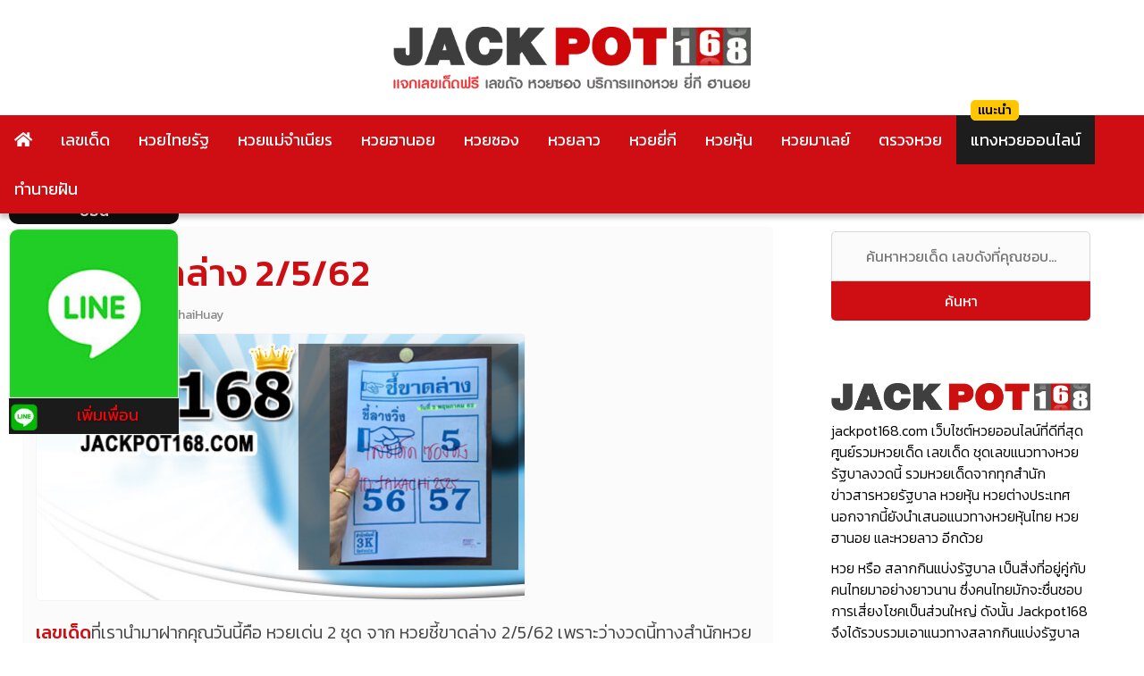

--- FILE ---
content_type: text/html; charset=UTF-8
request_url: https://www.jackpot168.com/%E0%B8%AB%E0%B8%A7%E0%B8%A2%E0%B8%8B%E0%B8%AD%E0%B8%87/%E0%B8%AB%E0%B8%A7%E0%B8%A2%E0%B8%8A%E0%B8%B5%E0%B9%89%E0%B8%82%E0%B8%B2%E0%B8%94%E0%B8%A5%E0%B9%88%E0%B8%B2%E0%B8%87-2-5-62
body_size: 20792
content:
<!doctype html>
<html lang="th" prefix="og: https://ogp.me/ns#">
<head><meta charset="UTF-8"><script>if(navigator.userAgent.match(/MSIE|Internet Explorer/i)||navigator.userAgent.match(/Trident\/7\..*?rv:11/i)){var href=document.location.href;if(!href.match(/[?&]nowprocket/)){if(href.indexOf("?")==-1){if(href.indexOf("#")==-1){document.location.href=href+"?nowprocket=1"}else{document.location.href=href.replace("#","?nowprocket=1#")}}else{if(href.indexOf("#")==-1){document.location.href=href+"&nowprocket=1"}else{document.location.href=href.replace("#","&nowprocket=1#")}}}}</script><script>(()=>{class RocketLazyLoadScripts{constructor(){this.v="2.0.2",this.userEvents=["keydown","keyup","mousedown","mouseup","mousemove","mouseover","mouseenter","mouseout","mouseleave","touchmove","touchstart","touchend","touchcancel","wheel","click","dblclick","input","visibilitychange"],this.attributeEvents=["onblur","onclick","oncontextmenu","ondblclick","onfocus","onmousedown","onmouseenter","onmouseleave","onmousemove","onmouseout","onmouseover","onmouseup","onmousewheel","onscroll","onsubmit"]}async t(){this.i(),this.o(),/iP(ad|hone)/.test(navigator.userAgent)&&this.h(),this.u(),this.l(this),this.m(),this.k(this),this.p(this),this._(),await Promise.all([this.R(),this.L()]),this.lastBreath=Date.now(),this.S(this),this.P(),this.D(),this.O(),this.M(),await this.C(this.delayedScripts.normal),await this.C(this.delayedScripts.defer),await this.C(this.delayedScripts.async),this.T("domReady"),await this.F(),await this.j(),await this.I(),this.T("windowLoad"),await this.A(),window.dispatchEvent(new Event("rocket-allScriptsLoaded")),this.everythingLoaded=!0,this.lastTouchEnd&&await new Promise((t=>setTimeout(t,500-Date.now()+this.lastTouchEnd))),this.H(),this.T("all"),this.U(),this.W()}i(){this.CSPIssue=sessionStorage.getItem("rocketCSPIssue"),document.addEventListener("securitypolicyviolation",(t=>{this.CSPIssue||"script-src-elem"!==t.violatedDirective||"data"!==t.blockedURI||(this.CSPIssue=!0,sessionStorage.setItem("rocketCSPIssue",!0))}),{isRocket:!0})}o(){window.addEventListener("pageshow",(t=>{this.persisted=t.persisted,this.realWindowLoadedFired=!0}),{isRocket:!0}),window.addEventListener("pagehide",(()=>{this.onFirstUserAction=null}),{isRocket:!0})}h(){let t;function e(e){t=e}window.addEventListener("touchstart",e,{isRocket:!0}),window.addEventListener("touchend",(function i(o){Math.abs(o.changedTouches[0].pageX-t.changedTouches[0].pageX)<10&&Math.abs(o.changedTouches[0].pageY-t.changedTouches[0].pageY)<10&&o.timeStamp-t.timeStamp<200&&(o.target.dispatchEvent(new PointerEvent("click",{target:o.target,bubbles:!0,cancelable:!0})),event.preventDefault(),window.removeEventListener("touchstart",e,{isRocket:!0}),window.removeEventListener("touchend",i,{isRocket:!0}))}),{isRocket:!0})}q(t){this.userActionTriggered||("mousemove"!==t.type||this.firstMousemoveIgnored?"keyup"===t.type||"mouseover"===t.type||"mouseout"===t.type||(this.userActionTriggered=!0,this.onFirstUserAction&&this.onFirstUserAction()):this.firstMousemoveIgnored=!0),"click"===t.type&&t.preventDefault(),this.savedUserEvents.length>0&&(t.stopPropagation(),t.stopImmediatePropagation()),"touchstart"===this.lastEvent&&"touchend"===t.type&&(this.lastTouchEnd=Date.now()),"click"===t.type&&(this.lastTouchEnd=0),this.lastEvent=t.type,this.savedUserEvents.push(t)}u(){this.savedUserEvents=[],this.userEventHandler=this.q.bind(this),this.userEvents.forEach((t=>window.addEventListener(t,this.userEventHandler,{passive:!1,isRocket:!0})))}U(){this.userEvents.forEach((t=>window.removeEventListener(t,this.userEventHandler,{passive:!1,isRocket:!0}))),this.savedUserEvents.forEach((t=>{t.target.dispatchEvent(new window[t.constructor.name](t.type,t))}))}m(){this.eventsMutationObserver=new MutationObserver((t=>{const e="return false";for(const i of t){if("attributes"===i.type){const t=i.target.getAttribute(i.attributeName);t&&t!==e&&(i.target.setAttribute("data-rocket-"+i.attributeName,t),i.target.setAttribute(i.attributeName,e))}"childList"===i.type&&i.addedNodes.forEach((t=>{if(t.nodeType===Node.ELEMENT_NODE)for(const i of t.attributes)this.attributeEvents.includes(i.name)&&i.value&&""!==i.value&&(t.setAttribute("data-rocket-"+i.name,i.value),t.setAttribute(i.name,e))}))}})),this.eventsMutationObserver.observe(document,{subtree:!0,childList:!0,attributeFilter:this.attributeEvents})}H(){this.eventsMutationObserver.disconnect(),this.attributeEvents.forEach((t=>{document.querySelectorAll("[data-rocket-"+t+"]").forEach((e=>{e.setAttribute(t,e.getAttribute("data-rocket-"+t)),e.removeAttribute("data-rocket-"+t)}))}))}k(t){Object.defineProperty(HTMLElement.prototype,"onclick",{get(){return this.rocketonclick},set(e){this.rocketonclick=e,this.setAttribute(t.everythingLoaded?"onclick":"data-rocket-onclick","this.rocketonclick(event)")}})}S(t){function e(e,i){let o=e[i];e[i]=null,Object.defineProperty(e,i,{get:()=>o,set(s){t.everythingLoaded?o=s:e["rocket"+i]=o=s}})}e(document,"onreadystatechange"),e(window,"onload"),e(window,"onpageshow");try{Object.defineProperty(document,"readyState",{get:()=>t.rocketReadyState,set(e){t.rocketReadyState=e},configurable:!0}),document.readyState="loading"}catch(t){console.log("WPRocket DJE readyState conflict, bypassing")}}l(t){this.originalAddEventListener=EventTarget.prototype.addEventListener,this.originalRemoveEventListener=EventTarget.prototype.removeEventListener,this.savedEventListeners=[],EventTarget.prototype.addEventListener=function(e,i,o){o&&o.isRocket||!t.B(e,this)&&!t.userEvents.includes(e)||t.B(e,this)&&!t.userActionTriggered||e.startsWith("rocket-")?t.originalAddEventListener.call(this,e,i,o):t.savedEventListeners.push({target:this,remove:!1,type:e,func:i,options:o})},EventTarget.prototype.removeEventListener=function(e,i,o){o&&o.isRocket||!t.B(e,this)&&!t.userEvents.includes(e)||t.B(e,this)&&!t.userActionTriggered||e.startsWith("rocket-")?t.originalRemoveEventListener.call(this,e,i,o):t.savedEventListeners.push({target:this,remove:!0,type:e,func:i,options:o})}}T(t){"all"===t&&(EventTarget.prototype.addEventListener=this.originalAddEventListener,EventTarget.prototype.removeEventListener=this.originalRemoveEventListener),this.savedEventListeners=this.savedEventListeners.filter((e=>{let i=e.type,o=e.target||window;return"domReady"===t&&"DOMContentLoaded"!==i&&"readystatechange"!==i||("windowLoad"===t&&"load"!==i&&"readystatechange"!==i&&"pageshow"!==i||(this.B(i,o)&&(i="rocket-"+i),e.remove?o.removeEventListener(i,e.func,e.options):o.addEventListener(i,e.func,e.options),!1))}))}p(t){let e;function i(e){return t.everythingLoaded?e:e.split(" ").map((t=>"load"===t||t.startsWith("load.")?"rocket-jquery-load":t)).join(" ")}function o(o){function s(e){const s=o.fn[e];o.fn[e]=o.fn.init.prototype[e]=function(){return this[0]===window&&t.userActionTriggered&&("string"==typeof arguments[0]||arguments[0]instanceof String?arguments[0]=i(arguments[0]):"object"==typeof arguments[0]&&Object.keys(arguments[0]).forEach((t=>{const e=arguments[0][t];delete arguments[0][t],arguments[0][i(t)]=e}))),s.apply(this,arguments),this}}if(o&&o.fn&&!t.allJQueries.includes(o)){const e={DOMContentLoaded:[],"rocket-DOMContentLoaded":[]};for(const t in e)document.addEventListener(t,(()=>{e[t].forEach((t=>t()))}),{isRocket:!0});o.fn.ready=o.fn.init.prototype.ready=function(i){function s(){parseInt(o.fn.jquery)>2?setTimeout((()=>i.bind(document)(o))):i.bind(document)(o)}return t.realDomReadyFired?!t.userActionTriggered||t.fauxDomReadyFired?s():e["rocket-DOMContentLoaded"].push(s):e.DOMContentLoaded.push(s),o([])},s("on"),s("one"),s("off"),t.allJQueries.push(o)}e=o}t.allJQueries=[],o(window.jQuery),Object.defineProperty(window,"jQuery",{get:()=>e,set(t){o(t)}})}P(){const t=new Map;document.write=document.writeln=function(e){const i=document.currentScript,o=document.createRange(),s=i.parentElement;let n=t.get(i);void 0===n&&(n=i.nextSibling,t.set(i,n));const a=document.createDocumentFragment();o.setStart(a,0),a.appendChild(o.createContextualFragment(e)),s.insertBefore(a,n)}}async R(){return new Promise((t=>{this.userActionTriggered?t():this.onFirstUserAction=t}))}async L(){return new Promise((t=>{document.addEventListener("DOMContentLoaded",(()=>{this.realDomReadyFired=!0,t()}),{isRocket:!0})}))}async I(){return this.realWindowLoadedFired?Promise.resolve():new Promise((t=>{window.addEventListener("load",t,{isRocket:!0})}))}M(){this.pendingScripts=[];this.scriptsMutationObserver=new MutationObserver((t=>{for(const e of t)e.addedNodes.forEach((t=>{"SCRIPT"!==t.tagName||t.noModule||t.isWPRocket||this.pendingScripts.push({script:t,promise:new Promise((e=>{const i=()=>{const i=this.pendingScripts.findIndex((e=>e.script===t));i>=0&&this.pendingScripts.splice(i,1),e()};t.addEventListener("load",i,{isRocket:!0}),t.addEventListener("error",i,{isRocket:!0}),setTimeout(i,1e3)}))})}))})),this.scriptsMutationObserver.observe(document,{childList:!0,subtree:!0})}async j(){await this.J(),this.pendingScripts.length?(await this.pendingScripts[0].promise,await this.j()):this.scriptsMutationObserver.disconnect()}D(){this.delayedScripts={normal:[],async:[],defer:[]},document.querySelectorAll("script[type$=rocketlazyloadscript]").forEach((t=>{t.hasAttribute("data-rocket-src")?t.hasAttribute("async")&&!1!==t.async?this.delayedScripts.async.push(t):t.hasAttribute("defer")&&!1!==t.defer||"module"===t.getAttribute("data-rocket-type")?this.delayedScripts.defer.push(t):this.delayedScripts.normal.push(t):this.delayedScripts.normal.push(t)}))}async _(){await this.L();let t=[];document.querySelectorAll("script[type$=rocketlazyloadscript][data-rocket-src]").forEach((e=>{let i=e.getAttribute("data-rocket-src");if(i&&!i.startsWith("data:")){i.startsWith("//")&&(i=location.protocol+i);try{const o=new URL(i).origin;o!==location.origin&&t.push({src:o,crossOrigin:e.crossOrigin||"module"===e.getAttribute("data-rocket-type")})}catch(t){}}})),t=[...new Map(t.map((t=>[JSON.stringify(t),t]))).values()],this.N(t,"preconnect")}async $(t){if(await this.G(),!0!==t.noModule||!("noModule"in HTMLScriptElement.prototype))return new Promise((e=>{let i;function o(){(i||t).setAttribute("data-rocket-status","executed"),e()}try{if(navigator.userAgent.includes("Firefox/")||""===navigator.vendor||this.CSPIssue)i=document.createElement("script"),[...t.attributes].forEach((t=>{let e=t.nodeName;"type"!==e&&("data-rocket-type"===e&&(e="type"),"data-rocket-src"===e&&(e="src"),i.setAttribute(e,t.nodeValue))})),t.text&&(i.text=t.text),t.nonce&&(i.nonce=t.nonce),i.hasAttribute("src")?(i.addEventListener("load",o,{isRocket:!0}),i.addEventListener("error",(()=>{i.setAttribute("data-rocket-status","failed-network"),e()}),{isRocket:!0}),setTimeout((()=>{i.isConnected||e()}),1)):(i.text=t.text,o()),i.isWPRocket=!0,t.parentNode.replaceChild(i,t);else{const i=t.getAttribute("data-rocket-type"),s=t.getAttribute("data-rocket-src");i?(t.type=i,t.removeAttribute("data-rocket-type")):t.removeAttribute("type"),t.addEventListener("load",o,{isRocket:!0}),t.addEventListener("error",(i=>{this.CSPIssue&&i.target.src.startsWith("data:")?(console.log("WPRocket: CSP fallback activated"),t.removeAttribute("src"),this.$(t).then(e)):(t.setAttribute("data-rocket-status","failed-network"),e())}),{isRocket:!0}),s?(t.fetchPriority="high",t.removeAttribute("data-rocket-src"),t.src=s):t.src="data:text/javascript;base64,"+window.btoa(unescape(encodeURIComponent(t.text)))}}catch(i){t.setAttribute("data-rocket-status","failed-transform"),e()}}));t.setAttribute("data-rocket-status","skipped")}async C(t){const e=t.shift();return e?(e.isConnected&&await this.$(e),this.C(t)):Promise.resolve()}O(){this.N([...this.delayedScripts.normal,...this.delayedScripts.defer,...this.delayedScripts.async],"preload")}N(t,e){this.trash=this.trash||[];let i=!0;var o=document.createDocumentFragment();t.forEach((t=>{const s=t.getAttribute&&t.getAttribute("data-rocket-src")||t.src;if(s&&!s.startsWith("data:")){const n=document.createElement("link");n.href=s,n.rel=e,"preconnect"!==e&&(n.as="script",n.fetchPriority=i?"high":"low"),t.getAttribute&&"module"===t.getAttribute("data-rocket-type")&&(n.crossOrigin=!0),t.crossOrigin&&(n.crossOrigin=t.crossOrigin),t.integrity&&(n.integrity=t.integrity),t.nonce&&(n.nonce=t.nonce),o.appendChild(n),this.trash.push(n),i=!1}})),document.head.appendChild(o)}W(){this.trash.forEach((t=>t.remove()))}async F(){try{document.readyState="interactive"}catch(t){}this.fauxDomReadyFired=!0;try{await this.G(),document.dispatchEvent(new Event("rocket-readystatechange")),await this.G(),document.rocketonreadystatechange&&document.rocketonreadystatechange(),await this.G(),document.dispatchEvent(new Event("rocket-DOMContentLoaded")),await this.G(),window.dispatchEvent(new Event("rocket-DOMContentLoaded"))}catch(t){console.error(t)}}async A(){try{document.readyState="complete"}catch(t){}try{await this.G(),document.dispatchEvent(new Event("rocket-readystatechange")),await this.G(),document.rocketonreadystatechange&&document.rocketonreadystatechange(),await this.G(),window.dispatchEvent(new Event("rocket-load")),await this.G(),window.rocketonload&&window.rocketonload(),await this.G(),this.allJQueries.forEach((t=>t(window).trigger("rocket-jquery-load"))),await this.G();const t=new Event("rocket-pageshow");t.persisted=this.persisted,window.dispatchEvent(t),await this.G(),window.rocketonpageshow&&window.rocketonpageshow({persisted:this.persisted})}catch(t){console.error(t)}}async G(){Date.now()-this.lastBreath>45&&(await this.J(),this.lastBreath=Date.now())}async J(){return document.hidden?new Promise((t=>setTimeout(t))):new Promise((t=>requestAnimationFrame(t)))}B(t,e){return e===document&&"readystatechange"===t||(e===document&&"DOMContentLoaded"===t||(e===window&&"DOMContentLoaded"===t||(e===window&&"load"===t||e===window&&"pageshow"===t)))}static run(){(new RocketLazyLoadScripts).t()}}RocketLazyLoadScripts.run()})();</script>



	
	<meta name="viewport" content="width=device-width, initial-scale=1">
	<link rel="profile" href="https://gmpg.org/xfn/11">
	<link data-minify="1" href="https://www.jackpot168.com/wp-content/cache/min/1/wp-content/themes/jackpot168/style.css?ver=1740719263" rel="stylesheet">
	    <style>
        #wpadminbar #wp-admin-bar-p404_free_top_button .ab-icon:before {
            content: "\f103";
            color: red;
            top: 2px;
        }
    </style>

<!-- Search Engine Optimization by Rank Math PRO - https://rankmath.com/ -->
<title>หวยชี้ขาดล่าง 2/5/62 เจาะสูตรการซื้อหวยเด่นจาก หวยซองชี้ขาดล่าง</title><link rel="preload" data-rocket-preload as="style" href="https://fonts.googleapis.com/css?family=Kanit%3A300%2C400%2C500&#038;display=swap" /><link rel="stylesheet" href="https://fonts.googleapis.com/css?family=Kanit%3A300%2C400%2C500&#038;display=swap" media="print" onload="this.media='all'" /><noscript><link rel="stylesheet" href="https://fonts.googleapis.com/css?family=Kanit%3A300%2C400%2C500&#038;display=swap" /></noscript>
<meta name="description" content="หวยชี้ขาดล่าง 2/5/62 งวดนี้คัดเน้น ๆ 2 ชุดเด่น แจกแนวทางในการซื้อหวยรัฐบาลไทย งวดวันที่ 2 พฤษภาคม 2562 งวดนี้เราคัดแต่เลขเด่น"/>
<meta name="robots" content="follow, index, max-snippet:-1, max-video-preview:-1, max-image-preview:large"/>
<link rel="canonical" href="https://www.jackpot168.com/%e0%b8%ab%e0%b8%a7%e0%b8%a2%e0%b8%8b%e0%b8%ad%e0%b8%87/%e0%b8%ab%e0%b8%a7%e0%b8%a2%e0%b8%8a%e0%b8%b5%e0%b9%89%e0%b8%82%e0%b8%b2%e0%b8%94%e0%b8%a5%e0%b9%88%e0%b8%b2%e0%b8%87-2-5-62" />
<meta property="og:locale" content="th_TH" />
<meta property="og:type" content="article" />
<meta property="og:title" content="หวยชี้ขาดล่าง 2/5/62 เจาะสูตรการซื้อหวยเด่นจาก หวยซองชี้ขาดล่าง" />
<meta property="og:description" content="หวยชี้ขาดล่าง 2/5/62 งวดนี้คัดเน้น ๆ 2 ชุดเด่น แจกแนวทางในการซื้อหวยรัฐบาลไทย งวดวันที่ 2 พฤษภาคม 2562 งวดนี้เราคัดแต่เลขเด่น" />
<meta property="og:url" content="https://www.jackpot168.com/%e0%b8%ab%e0%b8%a7%e0%b8%a2%e0%b8%8b%e0%b8%ad%e0%b8%87/%e0%b8%ab%e0%b8%a7%e0%b8%a2%e0%b8%8a%e0%b8%b5%e0%b9%89%e0%b8%82%e0%b8%b2%e0%b8%94%e0%b8%a5%e0%b9%88%e0%b8%b2%e0%b8%87-2-5-62" />
<meta property="og:site_name" content="หวยงวดนี้ หวยวันนี้ เลขเด็ด Jackpot168" />
<meta property="article:tag" content="คอหวย" />
<meta property="article:tag" content="หวย" />
<meta property="article:tag" content="หวยงวดนี้" />
<meta property="article:tag" content="หวยซอง" />
<meta property="article:tag" content="หวยวันนี้" />
<meta property="article:section" content="หวยซอง" />
<meta property="og:image" content="https://www.jackpot168.com/wp-content/uploads/2019/05/หวยชี้ขาดล่าง.jpg" />
<meta property="og:image:secure_url" content="https://www.jackpot168.com/wp-content/uploads/2019/05/หวยชี้ขาดล่าง.jpg" />
<meta property="og:image:width" content="548" />
<meta property="og:image:height" content="300" />
<meta property="og:image:alt" content="หวยชี้ขาดล่าง" />
<meta property="og:image:type" content="image/jpeg" />
<meta property="article:published_time" content="2019-05-02T11:24:17+07:00" />
<meta name="twitter:card" content="summary_large_image" />
<meta name="twitter:title" content="หวยชี้ขาดล่าง 2/5/62 เจาะสูตรการซื้อหวยเด่นจาก หวยซองชี้ขาดล่าง" />
<meta name="twitter:description" content="หวยชี้ขาดล่าง 2/5/62 งวดนี้คัดเน้น ๆ 2 ชุดเด่น แจกแนวทางในการซื้อหวยรัฐบาลไทย งวดวันที่ 2 พฤษภาคม 2562 งวดนี้เราคัดแต่เลขเด่น" />
<meta name="twitter:image" content="https://www.jackpot168.com/wp-content/uploads/2019/05/หวยชี้ขาดล่าง.jpg" />
<meta name="twitter:label1" content="Written by" />
<meta name="twitter:data1" content="JACKPOT168" />
<meta name="twitter:label2" content="Time to read" />
<meta name="twitter:data2" content="Less than a minute" />
<script type="application/ld+json" class="rank-math-schema-pro">{"@context":"https://schema.org","@graph":[{"@type":"Organization","@id":"https://www.jackpot168.com/#organization","name":"Jackpot168","logo":{"@type":"ImageObject","@id":"https://www.jackpot168.com/#logo","url":"https://www.jackpot168.com/wp-content/uploads/jackpot168-logo-1.png","contentUrl":"https://www.jackpot168.com/wp-content/uploads/jackpot168-logo-1.png","caption":"\u0e2b\u0e27\u0e22\u0e07\u0e27\u0e14\u0e19\u0e35\u0e49 \u0e2b\u0e27\u0e22\u0e27\u0e31\u0e19\u0e19\u0e35\u0e49 \u0e40\u0e25\u0e02\u0e40\u0e14\u0e47\u0e14 Jackpot168","inLanguage":"th","width":"566","height":"62"}},{"@type":"WebSite","@id":"https://www.jackpot168.com/#website","url":"https://www.jackpot168.com","name":"\u0e2b\u0e27\u0e22\u0e07\u0e27\u0e14\u0e19\u0e35\u0e49 \u0e2b\u0e27\u0e22\u0e27\u0e31\u0e19\u0e19\u0e35\u0e49 \u0e40\u0e25\u0e02\u0e40\u0e14\u0e47\u0e14 Jackpot168","publisher":{"@id":"https://www.jackpot168.com/#organization"},"inLanguage":"th"},{"@type":"ImageObject","@id":"https://www.jackpot168.com/wp-content/uploads/2019/05/\u0e2b\u0e27\u0e22\u0e0a\u0e35\u0e49\u0e02\u0e32\u0e14\u0e25\u0e48\u0e32\u0e07.jpg","url":"https://www.jackpot168.com/wp-content/uploads/2019/05/\u0e2b\u0e27\u0e22\u0e0a\u0e35\u0e49\u0e02\u0e32\u0e14\u0e25\u0e48\u0e32\u0e07.jpg","width":"548","height":"300","caption":"\u0e2b\u0e27\u0e22\u0e0a\u0e35\u0e49\u0e02\u0e32\u0e14\u0e25\u0e48\u0e32\u0e07","inLanguage":"th"},{"@type":"BreadcrumbList","@id":"https://www.jackpot168.com/%e0%b8%ab%e0%b8%a7%e0%b8%a2%e0%b8%8b%e0%b8%ad%e0%b8%87/%e0%b8%ab%e0%b8%a7%e0%b8%a2%e0%b8%8a%e0%b8%b5%e0%b9%89%e0%b8%82%e0%b8%b2%e0%b8%94%e0%b8%a5%e0%b9%88%e0%b8%b2%e0%b8%87-2-5-62#breadcrumb","itemListElement":[{"@type":"ListItem","position":"1","item":{"@id":"https://www.jackpot168.com","name":"\u0e2b\u0e19\u0e49\u0e32\u0e2b\u0e25\u0e31\u0e01"}},{"@type":"ListItem","position":"2","item":{"@id":"https://www.jackpot168.com/%e0%b8%ab%e0%b8%a7%e0%b8%a2%e0%b8%8b%e0%b8%ad%e0%b8%87","name":"\u0e2b\u0e27\u0e22\u0e0b\u0e2d\u0e07"}},{"@type":"ListItem","position":"3","item":{"@id":"https://www.jackpot168.com/%e0%b8%ab%e0%b8%a7%e0%b8%a2%e0%b8%8b%e0%b8%ad%e0%b8%87/%e0%b8%ab%e0%b8%a7%e0%b8%a2%e0%b8%8a%e0%b8%b5%e0%b9%89%e0%b8%82%e0%b8%b2%e0%b8%94%e0%b8%a5%e0%b9%88%e0%b8%b2%e0%b8%87-2-5-62","name":"\u0e2b\u0e27\u0e22\u0e0a\u0e35\u0e49\u0e02\u0e32\u0e14\u0e25\u0e48\u0e32\u0e07 2/5/62"}}]},{"@type":"WebPage","@id":"https://www.jackpot168.com/%e0%b8%ab%e0%b8%a7%e0%b8%a2%e0%b8%8b%e0%b8%ad%e0%b8%87/%e0%b8%ab%e0%b8%a7%e0%b8%a2%e0%b8%8a%e0%b8%b5%e0%b9%89%e0%b8%82%e0%b8%b2%e0%b8%94%e0%b8%a5%e0%b9%88%e0%b8%b2%e0%b8%87-2-5-62#webpage","url":"https://www.jackpot168.com/%e0%b8%ab%e0%b8%a7%e0%b8%a2%e0%b8%8b%e0%b8%ad%e0%b8%87/%e0%b8%ab%e0%b8%a7%e0%b8%a2%e0%b8%8a%e0%b8%b5%e0%b9%89%e0%b8%82%e0%b8%b2%e0%b8%94%e0%b8%a5%e0%b9%88%e0%b8%b2%e0%b8%87-2-5-62","name":"\u0e2b\u0e27\u0e22\u0e0a\u0e35\u0e49\u0e02\u0e32\u0e14\u0e25\u0e48\u0e32\u0e07 2/5/62 \u0e40\u0e08\u0e32\u0e30\u0e2a\u0e39\u0e15\u0e23\u0e01\u0e32\u0e23\u0e0b\u0e37\u0e49\u0e2d\u0e2b\u0e27\u0e22\u0e40\u0e14\u0e48\u0e19\u0e08\u0e32\u0e01 \u0e2b\u0e27\u0e22\u0e0b\u0e2d\u0e07\u0e0a\u0e35\u0e49\u0e02\u0e32\u0e14\u0e25\u0e48\u0e32\u0e07","datePublished":"2019-05-02T11:24:17+07:00","dateModified":"2019-05-02T11:24:17+07:00","isPartOf":{"@id":"https://www.jackpot168.com/#website"},"primaryImageOfPage":{"@id":"https://www.jackpot168.com/wp-content/uploads/2019/05/\u0e2b\u0e27\u0e22\u0e0a\u0e35\u0e49\u0e02\u0e32\u0e14\u0e25\u0e48\u0e32\u0e07.jpg"},"inLanguage":"th","breadcrumb":{"@id":"https://www.jackpot168.com/%e0%b8%ab%e0%b8%a7%e0%b8%a2%e0%b8%8b%e0%b8%ad%e0%b8%87/%e0%b8%ab%e0%b8%a7%e0%b8%a2%e0%b8%8a%e0%b8%b5%e0%b9%89%e0%b8%82%e0%b8%b2%e0%b8%94%e0%b8%a5%e0%b9%88%e0%b8%b2%e0%b8%87-2-5-62#breadcrumb"}},{"@type":"Person","@id":"https://www.jackpot168.com/%e0%b8%ab%e0%b8%a7%e0%b8%a2%e0%b8%8b%e0%b8%ad%e0%b8%87/%e0%b8%ab%e0%b8%a7%e0%b8%a2%e0%b8%8a%e0%b8%b5%e0%b9%89%e0%b8%82%e0%b8%b2%e0%b8%94%e0%b8%a5%e0%b9%88%e0%b8%b2%e0%b8%87-2-5-62#author","name":"JACKPOT168","image":{"@type":"ImageObject","@id":"https://secure.gravatar.com/avatar/257ae247d38bce88dee2885b8c6b6404?s=96&amp;d=mm&amp;r=g","url":"https://secure.gravatar.com/avatar/257ae247d38bce88dee2885b8c6b6404?s=96&amp;d=mm&amp;r=g","caption":"JACKPOT168","inLanguage":"th"},"sameAs":["http://www.jackpot168.com"],"worksFor":{"@id":"https://www.jackpot168.com/#organization"}},{"@type":"BlogPosting","headline":"\u0e2b\u0e27\u0e22\u0e0a\u0e35\u0e49\u0e02\u0e32\u0e14\u0e25\u0e48\u0e32\u0e07 2/5/62 \u0e40\u0e08\u0e32\u0e30\u0e2a\u0e39\u0e15\u0e23\u0e01\u0e32\u0e23\u0e0b\u0e37\u0e49\u0e2d\u0e2b\u0e27\u0e22\u0e40\u0e14\u0e48\u0e19\u0e08\u0e32\u0e01 \u0e2b\u0e27\u0e22\u0e0b\u0e2d\u0e07\u0e0a\u0e35\u0e49\u0e02\u0e32\u0e14\u0e25\u0e48\u0e32\u0e07","keywords":"\u0e2b\u0e27\u0e22\u0e0a\u0e35\u0e49\u0e02\u0e32\u0e14\u0e25\u0e48\u0e32\u0e07 2/5/62","datePublished":"2019-05-02T11:24:17+07:00","dateModified":"2019-05-02T11:24:17+07:00","articleSection":"\u0e2b\u0e27\u0e22\u0e0b\u0e2d\u0e07","author":{"@id":"https://www.jackpot168.com/%e0%b8%ab%e0%b8%a7%e0%b8%a2%e0%b8%8b%e0%b8%ad%e0%b8%87/%e0%b8%ab%e0%b8%a7%e0%b8%a2%e0%b8%8a%e0%b8%b5%e0%b9%89%e0%b8%82%e0%b8%b2%e0%b8%94%e0%b8%a5%e0%b9%88%e0%b8%b2%e0%b8%87-2-5-62#author","name":"JACKPOT168"},"publisher":{"@id":"https://www.jackpot168.com/#organization"},"description":"\u0e2b\u0e27\u0e22\u0e0a\u0e35\u0e49\u0e02\u0e32\u0e14\u0e25\u0e48\u0e32\u0e07 2/5/62 \u0e07\u0e27\u0e14\u0e19\u0e35\u0e49\u0e04\u0e31\u0e14\u0e40\u0e19\u0e49\u0e19 \u0e46 2 \u0e0a\u0e38\u0e14\u0e40\u0e14\u0e48\u0e19 \u0e41\u0e08\u0e01\u0e41\u0e19\u0e27\u0e17\u0e32\u0e07\u0e43\u0e19\u0e01\u0e32\u0e23\u0e0b\u0e37\u0e49\u0e2d\u0e2b\u0e27\u0e22\u0e23\u0e31\u0e10\u0e1a\u0e32\u0e25\u0e44\u0e17\u0e22 \u0e07\u0e27\u0e14\u0e27\u0e31\u0e19\u0e17\u0e35\u0e48 2 \u0e1e\u0e24\u0e29\u0e20\u0e32\u0e04\u0e21 2562 \u0e07\u0e27\u0e14\u0e19\u0e35\u0e49\u0e40\u0e23\u0e32\u0e04\u0e31\u0e14\u0e41\u0e15\u0e48\u0e40\u0e25\u0e02\u0e40\u0e14\u0e48\u0e19","name":"\u0e2b\u0e27\u0e22\u0e0a\u0e35\u0e49\u0e02\u0e32\u0e14\u0e25\u0e48\u0e32\u0e07 2/5/62 \u0e40\u0e08\u0e32\u0e30\u0e2a\u0e39\u0e15\u0e23\u0e01\u0e32\u0e23\u0e0b\u0e37\u0e49\u0e2d\u0e2b\u0e27\u0e22\u0e40\u0e14\u0e48\u0e19\u0e08\u0e32\u0e01 \u0e2b\u0e27\u0e22\u0e0b\u0e2d\u0e07\u0e0a\u0e35\u0e49\u0e02\u0e32\u0e14\u0e25\u0e48\u0e32\u0e07","@id":"https://www.jackpot168.com/%e0%b8%ab%e0%b8%a7%e0%b8%a2%e0%b8%8b%e0%b8%ad%e0%b8%87/%e0%b8%ab%e0%b8%a7%e0%b8%a2%e0%b8%8a%e0%b8%b5%e0%b9%89%e0%b8%82%e0%b8%b2%e0%b8%94%e0%b8%a5%e0%b9%88%e0%b8%b2%e0%b8%87-2-5-62#richSnippet","isPartOf":{"@id":"https://www.jackpot168.com/%e0%b8%ab%e0%b8%a7%e0%b8%a2%e0%b8%8b%e0%b8%ad%e0%b8%87/%e0%b8%ab%e0%b8%a7%e0%b8%a2%e0%b8%8a%e0%b8%b5%e0%b9%89%e0%b8%82%e0%b8%b2%e0%b8%94%e0%b8%a5%e0%b9%88%e0%b8%b2%e0%b8%87-2-5-62#webpage"},"image":{"@id":"https://www.jackpot168.com/wp-content/uploads/2019/05/\u0e2b\u0e27\u0e22\u0e0a\u0e35\u0e49\u0e02\u0e32\u0e14\u0e25\u0e48\u0e32\u0e07.jpg"},"inLanguage":"th","mainEntityOfPage":{"@id":"https://www.jackpot168.com/%e0%b8%ab%e0%b8%a7%e0%b8%a2%e0%b8%8b%e0%b8%ad%e0%b8%87/%e0%b8%ab%e0%b8%a7%e0%b8%a2%e0%b8%8a%e0%b8%b5%e0%b9%89%e0%b8%82%e0%b8%b2%e0%b8%94%e0%b8%a5%e0%b9%88%e0%b8%b2%e0%b8%87-2-5-62#webpage"}}]}</script>
<!-- /Rank Math WordPress SEO plugin -->

<link rel='dns-prefetch' href='//use.fontawesome.com' />
<link href='https://fonts.gstatic.com' crossorigin rel='preconnect' />
<link rel="alternate" type="application/rss+xml" title="หวยงวดนี้ หวยวันนี้ เลขเด็ด Jackpot168 &raquo; ฟีด" href="https://www.jackpot168.com/feed" />
<link rel="alternate" type="application/rss+xml" title="หวยงวดนี้ หวยวันนี้ เลขเด็ด Jackpot168 &raquo; ฟีดความเห็น" href="https://www.jackpot168.com/comments/feed" />
<style id='wp-emoji-styles-inline-css' type='text/css'>

	img.wp-smiley, img.emoji {
		display: inline !important;
		border: none !important;
		box-shadow: none !important;
		height: 1em !important;
		width: 1em !important;
		margin: 0 0.07em !important;
		vertical-align: -0.1em !important;
		background: none !important;
		padding: 0 !important;
	}
</style>
<link rel='stylesheet' id='wp-block-library-css' href='https://www.jackpot168.com/wp-includes/css/dist/block-library/style.min.css?ver=1.0.1' type='text/css' media='all' />
<link rel='stylesheet' id='font-awesome-svg-styles-css' href='https://www.jackpot168.com/wp-content/uploads/font-awesome/v5.14.0/css/svg-with-js.css' type='text/css' media='all' />
<style id='font-awesome-svg-styles-inline-css' type='text/css'>
   .wp-block-font-awesome-icon svg::before,
   .wp-rich-text-font-awesome-icon svg::before {content: unset;}
</style>
<style id='classic-theme-styles-inline-css' type='text/css'>
/*! This file is auto-generated */
.wp-block-button__link{color:#fff;background-color:#32373c;border-radius:9999px;box-shadow:none;text-decoration:none;padding:calc(.667em + 2px) calc(1.333em + 2px);font-size:1.125em}.wp-block-file__button{background:#32373c;color:#fff;text-decoration:none}
</style>
<style id='global-styles-inline-css' type='text/css'>
:root{--wp--preset--aspect-ratio--square: 1;--wp--preset--aspect-ratio--4-3: 4/3;--wp--preset--aspect-ratio--3-4: 3/4;--wp--preset--aspect-ratio--3-2: 3/2;--wp--preset--aspect-ratio--2-3: 2/3;--wp--preset--aspect-ratio--16-9: 16/9;--wp--preset--aspect-ratio--9-16: 9/16;--wp--preset--color--black: #000000;--wp--preset--color--cyan-bluish-gray: #abb8c3;--wp--preset--color--white: #ffffff;--wp--preset--color--pale-pink: #f78da7;--wp--preset--color--vivid-red: #cf2e2e;--wp--preset--color--luminous-vivid-orange: #ff6900;--wp--preset--color--luminous-vivid-amber: #fcb900;--wp--preset--color--light-green-cyan: #7bdcb5;--wp--preset--color--vivid-green-cyan: #00d084;--wp--preset--color--pale-cyan-blue: #8ed1fc;--wp--preset--color--vivid-cyan-blue: #0693e3;--wp--preset--color--vivid-purple: #9b51e0;--wp--preset--gradient--vivid-cyan-blue-to-vivid-purple: linear-gradient(135deg,rgba(6,147,227,1) 0%,rgb(155,81,224) 100%);--wp--preset--gradient--light-green-cyan-to-vivid-green-cyan: linear-gradient(135deg,rgb(122,220,180) 0%,rgb(0,208,130) 100%);--wp--preset--gradient--luminous-vivid-amber-to-luminous-vivid-orange: linear-gradient(135deg,rgba(252,185,0,1) 0%,rgba(255,105,0,1) 100%);--wp--preset--gradient--luminous-vivid-orange-to-vivid-red: linear-gradient(135deg,rgba(255,105,0,1) 0%,rgb(207,46,46) 100%);--wp--preset--gradient--very-light-gray-to-cyan-bluish-gray: linear-gradient(135deg,rgb(238,238,238) 0%,rgb(169,184,195) 100%);--wp--preset--gradient--cool-to-warm-spectrum: linear-gradient(135deg,rgb(74,234,220) 0%,rgb(151,120,209) 20%,rgb(207,42,186) 40%,rgb(238,44,130) 60%,rgb(251,105,98) 80%,rgb(254,248,76) 100%);--wp--preset--gradient--blush-light-purple: linear-gradient(135deg,rgb(255,206,236) 0%,rgb(152,150,240) 100%);--wp--preset--gradient--blush-bordeaux: linear-gradient(135deg,rgb(254,205,165) 0%,rgb(254,45,45) 50%,rgb(107,0,62) 100%);--wp--preset--gradient--luminous-dusk: linear-gradient(135deg,rgb(255,203,112) 0%,rgb(199,81,192) 50%,rgb(65,88,208) 100%);--wp--preset--gradient--pale-ocean: linear-gradient(135deg,rgb(255,245,203) 0%,rgb(182,227,212) 50%,rgb(51,167,181) 100%);--wp--preset--gradient--electric-grass: linear-gradient(135deg,rgb(202,248,128) 0%,rgb(113,206,126) 100%);--wp--preset--gradient--midnight: linear-gradient(135deg,rgb(2,3,129) 0%,rgb(40,116,252) 100%);--wp--preset--font-size--small: 13px;--wp--preset--font-size--medium: 20px;--wp--preset--font-size--large: 36px;--wp--preset--font-size--x-large: 42px;--wp--preset--spacing--20: 0.44rem;--wp--preset--spacing--30: 0.67rem;--wp--preset--spacing--40: 1rem;--wp--preset--spacing--50: 1.5rem;--wp--preset--spacing--60: 2.25rem;--wp--preset--spacing--70: 3.38rem;--wp--preset--spacing--80: 5.06rem;--wp--preset--shadow--natural: 6px 6px 9px rgba(0, 0, 0, 0.2);--wp--preset--shadow--deep: 12px 12px 50px rgba(0, 0, 0, 0.4);--wp--preset--shadow--sharp: 6px 6px 0px rgba(0, 0, 0, 0.2);--wp--preset--shadow--outlined: 6px 6px 0px -3px rgba(255, 255, 255, 1), 6px 6px rgba(0, 0, 0, 1);--wp--preset--shadow--crisp: 6px 6px 0px rgba(0, 0, 0, 1);}:where(.is-layout-flex){gap: 0.5em;}:where(.is-layout-grid){gap: 0.5em;}body .is-layout-flex{display: flex;}.is-layout-flex{flex-wrap: wrap;align-items: center;}.is-layout-flex > :is(*, div){margin: 0;}body .is-layout-grid{display: grid;}.is-layout-grid > :is(*, div){margin: 0;}:where(.wp-block-columns.is-layout-flex){gap: 2em;}:where(.wp-block-columns.is-layout-grid){gap: 2em;}:where(.wp-block-post-template.is-layout-flex){gap: 1.25em;}:where(.wp-block-post-template.is-layout-grid){gap: 1.25em;}.has-black-color{color: var(--wp--preset--color--black) !important;}.has-cyan-bluish-gray-color{color: var(--wp--preset--color--cyan-bluish-gray) !important;}.has-white-color{color: var(--wp--preset--color--white) !important;}.has-pale-pink-color{color: var(--wp--preset--color--pale-pink) !important;}.has-vivid-red-color{color: var(--wp--preset--color--vivid-red) !important;}.has-luminous-vivid-orange-color{color: var(--wp--preset--color--luminous-vivid-orange) !important;}.has-luminous-vivid-amber-color{color: var(--wp--preset--color--luminous-vivid-amber) !important;}.has-light-green-cyan-color{color: var(--wp--preset--color--light-green-cyan) !important;}.has-vivid-green-cyan-color{color: var(--wp--preset--color--vivid-green-cyan) !important;}.has-pale-cyan-blue-color{color: var(--wp--preset--color--pale-cyan-blue) !important;}.has-vivid-cyan-blue-color{color: var(--wp--preset--color--vivid-cyan-blue) !important;}.has-vivid-purple-color{color: var(--wp--preset--color--vivid-purple) !important;}.has-black-background-color{background-color: var(--wp--preset--color--black) !important;}.has-cyan-bluish-gray-background-color{background-color: var(--wp--preset--color--cyan-bluish-gray) !important;}.has-white-background-color{background-color: var(--wp--preset--color--white) !important;}.has-pale-pink-background-color{background-color: var(--wp--preset--color--pale-pink) !important;}.has-vivid-red-background-color{background-color: var(--wp--preset--color--vivid-red) !important;}.has-luminous-vivid-orange-background-color{background-color: var(--wp--preset--color--luminous-vivid-orange) !important;}.has-luminous-vivid-amber-background-color{background-color: var(--wp--preset--color--luminous-vivid-amber) !important;}.has-light-green-cyan-background-color{background-color: var(--wp--preset--color--light-green-cyan) !important;}.has-vivid-green-cyan-background-color{background-color: var(--wp--preset--color--vivid-green-cyan) !important;}.has-pale-cyan-blue-background-color{background-color: var(--wp--preset--color--pale-cyan-blue) !important;}.has-vivid-cyan-blue-background-color{background-color: var(--wp--preset--color--vivid-cyan-blue) !important;}.has-vivid-purple-background-color{background-color: var(--wp--preset--color--vivid-purple) !important;}.has-black-border-color{border-color: var(--wp--preset--color--black) !important;}.has-cyan-bluish-gray-border-color{border-color: var(--wp--preset--color--cyan-bluish-gray) !important;}.has-white-border-color{border-color: var(--wp--preset--color--white) !important;}.has-pale-pink-border-color{border-color: var(--wp--preset--color--pale-pink) !important;}.has-vivid-red-border-color{border-color: var(--wp--preset--color--vivid-red) !important;}.has-luminous-vivid-orange-border-color{border-color: var(--wp--preset--color--luminous-vivid-orange) !important;}.has-luminous-vivid-amber-border-color{border-color: var(--wp--preset--color--luminous-vivid-amber) !important;}.has-light-green-cyan-border-color{border-color: var(--wp--preset--color--light-green-cyan) !important;}.has-vivid-green-cyan-border-color{border-color: var(--wp--preset--color--vivid-green-cyan) !important;}.has-pale-cyan-blue-border-color{border-color: var(--wp--preset--color--pale-cyan-blue) !important;}.has-vivid-cyan-blue-border-color{border-color: var(--wp--preset--color--vivid-cyan-blue) !important;}.has-vivid-purple-border-color{border-color: var(--wp--preset--color--vivid-purple) !important;}.has-vivid-cyan-blue-to-vivid-purple-gradient-background{background: var(--wp--preset--gradient--vivid-cyan-blue-to-vivid-purple) !important;}.has-light-green-cyan-to-vivid-green-cyan-gradient-background{background: var(--wp--preset--gradient--light-green-cyan-to-vivid-green-cyan) !important;}.has-luminous-vivid-amber-to-luminous-vivid-orange-gradient-background{background: var(--wp--preset--gradient--luminous-vivid-amber-to-luminous-vivid-orange) !important;}.has-luminous-vivid-orange-to-vivid-red-gradient-background{background: var(--wp--preset--gradient--luminous-vivid-orange-to-vivid-red) !important;}.has-very-light-gray-to-cyan-bluish-gray-gradient-background{background: var(--wp--preset--gradient--very-light-gray-to-cyan-bluish-gray) !important;}.has-cool-to-warm-spectrum-gradient-background{background: var(--wp--preset--gradient--cool-to-warm-spectrum) !important;}.has-blush-light-purple-gradient-background{background: var(--wp--preset--gradient--blush-light-purple) !important;}.has-blush-bordeaux-gradient-background{background: var(--wp--preset--gradient--blush-bordeaux) !important;}.has-luminous-dusk-gradient-background{background: var(--wp--preset--gradient--luminous-dusk) !important;}.has-pale-ocean-gradient-background{background: var(--wp--preset--gradient--pale-ocean) !important;}.has-electric-grass-gradient-background{background: var(--wp--preset--gradient--electric-grass) !important;}.has-midnight-gradient-background{background: var(--wp--preset--gradient--midnight) !important;}.has-small-font-size{font-size: var(--wp--preset--font-size--small) !important;}.has-medium-font-size{font-size: var(--wp--preset--font-size--medium) !important;}.has-large-font-size{font-size: var(--wp--preset--font-size--large) !important;}.has-x-large-font-size{font-size: var(--wp--preset--font-size--x-large) !important;}
:where(.wp-block-post-template.is-layout-flex){gap: 1.25em;}:where(.wp-block-post-template.is-layout-grid){gap: 1.25em;}
:where(.wp-block-columns.is-layout-flex){gap: 2em;}:where(.wp-block-columns.is-layout-grid){gap: 2em;}
:root :where(.wp-block-pullquote){font-size: 1.5em;line-height: 1.6;}
</style>
<link data-minify="1" rel='stylesheet' id='jackpot168-style-css' href='https://www.jackpot168.com/wp-content/cache/min/1/wp-content/themes/jackpot168/style.css?ver=1740719263' type='text/css' media='all' />
<link data-minify="1" rel='stylesheet' id='font-awesome-official-css' href='https://www.jackpot168.com/wp-content/cache/min/1/releases/v5.14.0/css/all.css?ver=1740719263' type='text/css' media='all' crossorigin="anonymous" />
<style id='rocket-lazyload-inline-css' type='text/css'>
.rll-youtube-player{position:relative;padding-bottom:56.23%;height:0;overflow:hidden;max-width:100%;}.rll-youtube-player:focus-within{outline: 2px solid currentColor;outline-offset: 5px;}.rll-youtube-player iframe{position:absolute;top:0;left:0;width:100%;height:100%;z-index:100;background:0 0}.rll-youtube-player img{bottom:0;display:block;left:0;margin:auto;max-width:100%;width:100%;position:absolute;right:0;top:0;border:none;height:auto;-webkit-transition:.4s all;-moz-transition:.4s all;transition:.4s all}.rll-youtube-player img:hover{-webkit-filter:brightness(75%)}.rll-youtube-player .play{height:100%;width:100%;left:0;top:0;position:absolute;background:url(https://www.jackpot168.com/wp-content/plugins/wp-rocket/assets/img/youtube.png) no-repeat center;background-color: transparent !important;cursor:pointer;border:none;}
</style>
<link data-minify="1" rel='stylesheet' id='font-awesome-official-v4shim-css' href='https://www.jackpot168.com/wp-content/cache/min/1/releases/v5.14.0/css/v4-shims.css?ver=1740719263' type='text/css' media='all' crossorigin="anonymous" />
<style id='font-awesome-official-v4shim-inline-css' type='text/css'>
@font-face {
font-family: "FontAwesome";
font-display: block;
src: url("https://use.fontawesome.com/releases/v5.14.0/webfonts/fa-brands-400.eot"),
		url("https://use.fontawesome.com/releases/v5.14.0/webfonts/fa-brands-400.eot?#iefix") format("embedded-opentype"),
		url("https://use.fontawesome.com/releases/v5.14.0/webfonts/fa-brands-400.woff2") format("woff2"),
		url("https://use.fontawesome.com/releases/v5.14.0/webfonts/fa-brands-400.woff") format("woff"),
		url("https://use.fontawesome.com/releases/v5.14.0/webfonts/fa-brands-400.ttf") format("truetype"),
		url("https://use.fontawesome.com/releases/v5.14.0/webfonts/fa-brands-400.svg#fontawesome") format("svg");
}

@font-face {
font-family: "FontAwesome";
font-display: block;
src: url("https://use.fontawesome.com/releases/v5.14.0/webfonts/fa-solid-900.eot"),
		url("https://use.fontawesome.com/releases/v5.14.0/webfonts/fa-solid-900.eot?#iefix") format("embedded-opentype"),
		url("https://use.fontawesome.com/releases/v5.14.0/webfonts/fa-solid-900.woff2") format("woff2"),
		url("https://use.fontawesome.com/releases/v5.14.0/webfonts/fa-solid-900.woff") format("woff"),
		url("https://use.fontawesome.com/releases/v5.14.0/webfonts/fa-solid-900.ttf") format("truetype"),
		url("https://use.fontawesome.com/releases/v5.14.0/webfonts/fa-solid-900.svg#fontawesome") format("svg");
}

@font-face {
font-family: "FontAwesome";
font-display: block;
src: url("https://use.fontawesome.com/releases/v5.14.0/webfonts/fa-regular-400.eot"),
		url("https://use.fontawesome.com/releases/v5.14.0/webfonts/fa-regular-400.eot?#iefix") format("embedded-opentype"),
		url("https://use.fontawesome.com/releases/v5.14.0/webfonts/fa-regular-400.woff2") format("woff2"),
		url("https://use.fontawesome.com/releases/v5.14.0/webfonts/fa-regular-400.woff") format("woff"),
		url("https://use.fontawesome.com/releases/v5.14.0/webfonts/fa-regular-400.ttf") format("truetype"),
		url("https://use.fontawesome.com/releases/v5.14.0/webfonts/fa-regular-400.svg#fontawesome") format("svg");
unicode-range: U+F004-F005,U+F007,U+F017,U+F022,U+F024,U+F02E,U+F03E,U+F044,U+F057-F059,U+F06E,U+F070,U+F075,U+F07B-F07C,U+F080,U+F086,U+F089,U+F094,U+F09D,U+F0A0,U+F0A4-F0A7,U+F0C5,U+F0C7-F0C8,U+F0E0,U+F0EB,U+F0F3,U+F0F8,U+F0FE,U+F111,U+F118-F11A,U+F11C,U+F133,U+F144,U+F146,U+F14A,U+F14D-F14E,U+F150-F152,U+F15B-F15C,U+F164-F165,U+F185-F186,U+F191-F192,U+F1AD,U+F1C1-F1C9,U+F1CD,U+F1D8,U+F1E3,U+F1EA,U+F1F6,U+F1F9,U+F20A,U+F247-F249,U+F24D,U+F254-F25B,U+F25D,U+F267,U+F271-F274,U+F279,U+F28B,U+F28D,U+F2B5-F2B6,U+F2B9,U+F2BB,U+F2BD,U+F2C1-F2C2,U+F2D0,U+F2D2,U+F2DC,U+F2ED,U+F328,U+F358-F35B,U+F3A5,U+F3D1,U+F410,U+F4AD;
}
</style>
<link rel="https://api.w.org/" href="https://www.jackpot168.com/wp-json/" /><link rel="alternate" title="JSON" type="application/json" href="https://www.jackpot168.com/wp-json/wp/v2/posts/48819" /><link rel="EditURI" type="application/rsd+xml" title="RSD" href="https://www.jackpot168.com/xmlrpc.php?rsd" />
<meta name="generator" content="WordPress 6.6.2" />
<link rel='shortlink' href='https://www.jackpot168.com/?p=48819' />
<link rel="alternate" title="oEmbed (JSON)" type="application/json+oembed" href="https://www.jackpot168.com/wp-json/oembed/1.0/embed?url=https%3A%2F%2Fwww.jackpot168.com%2F%25e0%25b8%25ab%25e0%25b8%25a7%25e0%25b8%25a2%25e0%25b8%258b%25e0%25b8%25ad%25e0%25b8%2587%2F%25e0%25b8%25ab%25e0%25b8%25a7%25e0%25b8%25a2%25e0%25b8%258a%25e0%25b8%25b5%25e0%25b9%2589%25e0%25b8%2582%25e0%25b8%25b2%25e0%25b8%2594%25e0%25b8%25a5%25e0%25b9%2588%25e0%25b8%25b2%25e0%25b8%2587-2-5-62" />
<link rel="alternate" title="oEmbed (XML)" type="text/xml+oembed" href="https://www.jackpot168.com/wp-json/oembed/1.0/embed?url=https%3A%2F%2Fwww.jackpot168.com%2F%25e0%25b8%25ab%25e0%25b8%25a7%25e0%25b8%25a2%25e0%25b8%258b%25e0%25b8%25ad%25e0%25b8%2587%2F%25e0%25b8%25ab%25e0%25b8%25a7%25e0%25b8%25a2%25e0%25b8%258a%25e0%25b8%25b5%25e0%25b9%2589%25e0%25b8%2582%25e0%25b8%25b2%25e0%25b8%2594%25e0%25b8%25a5%25e0%25b9%2588%25e0%25b8%25b2%25e0%25b8%2587-2-5-62&#038;format=xml" />
<!-- HFCM by 99 Robots - Snippet # 7: facebook -->
<!-- Meta Pixel Code -->
<script type="rocketlazyloadscript">
!function(f,b,e,v,n,t,s)
{if(f.fbq)return;n=f.fbq=function(){n.callMethod?
n.callMethod.apply(n,arguments):n.queue.push(arguments)};
if(!f._fbq)f._fbq=n;n.push=n;n.loaded=!0;n.version='2.0';
n.queue=[];t=b.createElement(e);t.async=!0;
t.src=v;s=b.getElementsByTagName(e)[0];
s.parentNode.insertBefore(t,s)}(window, document,'script',
'https://connect.facebook.net/en_US/fbevents.js');
fbq('init', '364108519490090');
fbq('track', 'PageView');
</script>
<noscript><img height="1" width="1" style="display:none"
src="https://www.facebook.com/tr?id=364108519490090&ev=PageView&noscript=1"
/></noscript>
<!-- End Meta Pixel Code -->
<!-- /end HFCM by 99 Robots -->
<script type="rocketlazyloadscript" data-rocket-type="text/javascript" id="google_gtagjs" data-rocket-src="https://www.googletagmanager.com/gtag/js?id=UA-125786190-1" async="async"></script>
<script type="rocketlazyloadscript" data-rocket-type="text/javascript" id="google_gtagjs-inline">
/* <![CDATA[ */
window.dataLayer = window.dataLayer || [];function gtag(){dataLayer.push(arguments);}gtag('js', new Date());gtag('config', 'UA-125786190-1', {} );
/* ]]> */
</script>
<link rel="icon" href="https://www.jackpot168.com/wp-content/uploads/fav.png" sizes="32x32" />
<link rel="icon" href="https://www.jackpot168.com/wp-content/uploads/fav.png" sizes="192x192" />
<link rel="apple-touch-icon" href="https://www.jackpot168.com/wp-content/uploads/fav.png" />
<meta name="msapplication-TileImage" content="https://www.jackpot168.com/wp-content/uploads/fav.png" />
<noscript><style id="rocket-lazyload-nojs-css">.rll-youtube-player, [data-lazy-src]{display:none !important;}</style></noscript>	
	<meta name="theme-color" content="#760000">
	<meta name="msapplication-navbutton-color" content="#760000">
	<meta name="apple-mobile-web-app-status-bar-style" content="#760000">
    <meta name="robots" content="all,noodp">
	<meta name="googlebots" content="all,noodp">
    <meta name="bingbot" content="all,noodp">
	<meta name="revisit-after" content="1 days">
    <link rel="sitemap" type="application/xml" href="https://www.jackpot168.com/sitemap_index.xml">

<!-- Meta Pixel Code -->
<script type="rocketlazyloadscript">
!function(f,b,e,v,n,t,s)
{if(f.fbq)return;n=f.fbq=function(){n.callMethod?
n.callMethod.apply(n,arguments):n.queue.push(arguments)};
if(!f._fbq)f._fbq=n;n.push=n;n.loaded=!0;n.version='2.0';
n.queue=[];t=b.createElement(e);t.async=!0;
t.src=v;s=b.getElementsByTagName(e)[0];
s.parentNode.insertBefore(t,s)}(window, document,'script',
'https://connect.facebook.net/en_US/fbevents.js');
fbq('init', '1109812230072301');
fbq('track', 'PageView');
</script>
<noscript><img height="1" width="1" style="display:none"
src="https://www.facebook.com/tr?id=1109812230072301&ev=PageView&noscript=1"
/></noscript>
<!-- End Meta Pixel Code -->

<meta name="generator" content="WP Rocket 3.18.2" data-wpr-features="wpr_delay_js wpr_defer_js wpr_minify_js wpr_lazyload_images wpr_lazyload_iframes wpr_image_dimensions wpr_minify_css wpr_preload_links wpr_desktop" /></head>

<body class="post-template-default single single-post postid-48819 single-format-standard">

	<div data-rocket-location-hash="aa9d86c39c87ebc43e3ed660dd5975e7" class="logo" id="logo">
	<a href="https://www.jackpot168.com/" rel="home"><img width="566" height="97" src="data:image/svg+xml,%3Csvg%20xmlns='http://www.w3.org/2000/svg'%20viewBox='0%200%20566%2097'%3E%3C/svg%3E" alt="เลขเด็ด JACKPOT168.COM" data-lazy-src="https://www.jackpot168.com/wp-content/uploads/jackpot168-logo.png"><noscript><img width="566" height="97" src="https://www.jackpot168.com/wp-content/uploads/jackpot168-logo.png" alt="เลขเด็ด JACKPOT168.COM"></noscript></a>
	</div>

	<header data-rocket-location-hash="74a0539b56b533447d4c653677065458" class="top-header" id="stick-top">

	<nav class="menu">
		<div class="menu-menu-container"><ul id="primary-menu" class="menu"><li id="menu-item-67902" class="menu-item menu-item-type-post_type menu-item-object-page menu-item-home menu-item-67902"><a href="https://www.jackpot168.com/"><i class="fas fa-home"></i></a></li>
<li id="menu-item-676" class="menu-item menu-item-type-taxonomy menu-item-object-category menu-item-676"><a title="เลขเด็ด" href="https://www.jackpot168.com/%e0%b9%80%e0%b8%a5%e0%b8%82%e0%b9%80%e0%b8%94%e0%b9%87%e0%b8%94">เลขเด็ด</a></li>
<li id="menu-item-785" class="menu-item menu-item-type-post_type menu-item-object-page menu-item-785"><a title="หวยไทยรัฐ" href="https://www.jackpot168.com/%e0%b8%ab%e0%b8%a7%e0%b8%a2%e0%b9%84%e0%b8%97%e0%b8%a2%e0%b8%a3%e0%b8%b1%e0%b8%90">หวยไทยรัฐ</a></li>
<li id="menu-item-59404" class="menu-item menu-item-type-post_type menu-item-object-page menu-item-59404"><a title="หวยแม่จำเนียร" href="https://www.jackpot168.com/%e0%b8%ab%e0%b8%a7%e0%b8%a2%e0%b9%81%e0%b8%a1%e0%b9%88%e0%b8%88%e0%b8%b3%e0%b9%80%e0%b8%99%e0%b8%b5%e0%b8%a2%e0%b8%a3">หวยแม่จำเนียร</a></li>
<li id="menu-item-1394" class="menu-item menu-item-type-taxonomy menu-item-object-category menu-item-1394"><a title="หวยฮานอย" href="https://www.jackpot168.com/%e0%b8%ab%e0%b8%a7%e0%b8%a2%e0%b8%ae%e0%b8%b2%e0%b8%99%e0%b8%ad%e0%b8%a2">หวยฮานอย</a></li>
<li id="menu-item-671" class="menu-item menu-item-type-taxonomy menu-item-object-category current-post-ancestor current-menu-parent current-post-parent menu-item-671"><a title="หวยซอง" href="https://www.jackpot168.com/%e0%b8%ab%e0%b8%a7%e0%b8%a2%e0%b8%8b%e0%b8%ad%e0%b8%87">หวยซอง</a></li>
<li id="menu-item-1088" class="menu-item menu-item-type-taxonomy menu-item-object-category menu-item-1088"><a title="หวยลาว" href="https://www.jackpot168.com/%e0%b8%ab%e0%b8%a7%e0%b8%a2%e0%b8%a5%e0%b8%b2%e0%b8%a7">หวยลาว</a></li>
<li id="menu-item-53116" class="menu-item menu-item-type-post_type menu-item-object-page menu-item-53116"><a title="หวยยี่กี" href="https://www.jackpot168.com/%e0%b8%ab%e0%b8%a7%e0%b8%a2%e0%b8%a2%e0%b8%b5%e0%b9%88%e0%b8%81%e0%b8%b5">หวยยี่กี</a></li>
<li id="menu-item-1393" class="menu-item menu-item-type-taxonomy menu-item-object-category menu-item-1393"><a title="หวยหุ้น" href="https://www.jackpot168.com/%e0%b8%ab%e0%b8%a7%e0%b8%a2%e0%b8%ab%e0%b8%b8%e0%b9%89%e0%b8%99">หวยหุ้น</a></li>
<li id="menu-item-56776" class="menu-item menu-item-type-taxonomy menu-item-object-category menu-item-56776"><a title="หวยมาเลย์" href="https://www.jackpot168.com/%e0%b8%ab%e0%b8%a7%e0%b8%a2%e0%b8%a1%e0%b8%b2%e0%b9%80%e0%b8%a5%e0%b8%a2%e0%b9%8c">หวยมาเลย์</a></li>
<li id="menu-item-783" class="menu-item menu-item-type-post_type menu-item-object-page menu-item-783"><a title="ตรวจหวย" href="https://www.jackpot168.com/%e0%b8%95%e0%b8%a3%e0%b8%a7%e0%b8%88%e0%b8%ab%e0%b8%a7%e0%b8%a2">ตรวจหวย</a></li>
<li id="menu-item-3671" class="ani-reccom menu-item menu-item-type-custom menu-item-object-custom menu-item-3671"><a title="แทงหวยออนไลน์" href="https://www.jackpot168.com/lotto/login.php">แทงหวยออนไลน์</a></li>
<li id="menu-item-77730" class="menu-item menu-item-type-taxonomy menu-item-object-category menu-item-77730"><a href="https://www.jackpot168.com/%e0%b8%97%e0%b8%b3%e0%b8%99%e0%b8%b2%e0%b8%a2%e0%b8%9d%e0%b8%b1%e0%b8%99">ทำนายฝัน</a></li>
</ul></div>	</nav>

	</header>

	<!-- #content --><div data-rocket-location-hash="18a51dd5bf96b79c00bc510e8d0419d8" id="content" class="site-content">

	

<div data-rocket-location-hash="7e9ef60b49e7f41909b9c200d230b52c" id="primary" class="content-area">
	<main data-rocket-location-hash="5fe481d74ed389f656ddbee196eb8ebf" id="main" class="site-main">




		<div class="row fit">

			
			<div class="post-huay-other sing-post">
		
<article id="post-48819" class="post-48819 post type-post status-publish format-standard has-post-thumbnail hentry category-24 tag-40 tag-38 tag-42 tag-39 tag-41">
	<header class="entry-header">
		<h1 class="entry-title">หวยชี้ขาดล่าง 2/5/62</h1>			<div class="entry-meta">
				<span>โพสต์เมื่อ 6 ปีที่แล้ว</span> - <span>โดย ThaiHuay</span>
			</div><!-- .entry-meta -->
			</header><!-- .entry-header -->

	
			<div class="post-thumbnail">
				<img width="548" height="300" src="data:image/svg+xml,%3Csvg%20xmlns='http://www.w3.org/2000/svg'%20viewBox='0%200%20548%20300'%3E%3C/svg%3E" class="attachment-post-thumbnail size-post-thumbnail wp-post-image" alt="หวยชี้ขาดล่าง" decoding="async" fetchpriority="high" data-lazy-src="https://www.jackpot168.com/wp-content/uploads/2019/05/หวยชี้ขาดล่าง.jpg" /><noscript><img width="548" height="300" src="https://www.jackpot168.com/wp-content/uploads/2019/05/หวยชี้ขาดล่าง.jpg" class="attachment-post-thumbnail size-post-thumbnail wp-post-image" alt="หวยชี้ขาดล่าง" decoding="async" fetchpriority="high" /></noscript>			</div><!-- .post-thumbnail -->

		
	<div class="entry-content">
		<p><a href="https://www.jackpot168.com/%E0%B9%80%E0%B8%A5%E0%B8%82%E0%B9%80%E0%B8%94%E0%B9%87%E0%B8%94/"><span style="color: #ff0000;"><strong>เลขเด็ด</strong></span> </a>ที่เรานำมาฝากคุณวันนี้คือ หวยเด่น 2 ชุด จาก หวยชี้ขาดล่าง 2/5/62 เพราะว่างวดนี้ทางสำนักหวยคัดเลขเด่นแบบเน้น ๆ  ใครที่กำลังตาม หวยซองชี้ขาดล่าง จากงวดที่แล้ว อย่าลืมเข้ามาอัพเดทเลขเด่นที่เว็บเรานะคะ ส่วนงวดนี้ทางด้านของหวยชี้ขาดล่างจะให้เลขตัวไหนบ้างไปดูกันเลยค่ะ</p><div class='code-block code-block-1' style='margin: 8px 0; clear: both;'>
<div style="border: 1px solid #f3f3f3; background: #fff; border-radius: 5px; padding: 10px; color: #6d6d6d; text-align: center; font-weight: normal; }">

Recommend <a href="https://casino.jackpot168.com/" title="slotpg" target="_blank" rel="dofollow"><strong>slotpg</strong></a> , <a href="https://casino.jackpot168.com/joker" title="joker123" target="_blank" rel="dofollow"><strong>joker123</strong></a> , <a href="https://casino.jackpot168.com/betflik" title="betflik" target="_blank" rel="dofollow"><strong>betflik</strong></a> , <a href="https://casino.jackpot168.com/slotxo" title="betflik" target="_blank" rel="dofollow"><strong>slot xo</strong></a>


</div>



<a href="https://huayza.com/horoscope/dream" title="ทำนายฝัน" target="_blank" rel="dofollow"><img src="data:image/svg+xml,%3Csvg%20xmlns='http://www.w3.org/2000/svg'%20viewBox='0%200%20100%200'%3E%3C/svg%3E" alt="ทำนายฝัน" width="100%" data-lazy-src="https://www.jackpot168.com/wp-content/uploads/2022/12/horoscope-dream-ads-1.gif"><noscript><img src="https://www.jackpot168.com/wp-content/uploads/2022/12/horoscope-dream-ads-1.gif" alt="ทำนายฝัน" width="100%"></noscript></a></div>

<p><img decoding="async" class="aligncenter size-full wp-image-48822" src="data:image/svg+xml,%3Csvg%20xmlns='http://www.w3.org/2000/svg'%20viewBox='0%200%20706%20960'%3E%3C/svg%3E" alt="หวยชี้ขาดล่าง 2/5/62" width="706" height="960" data-lazy-src="https://www.jackpot168.com/wp-content/uploads/2019/05/58682376_1299608330203017_8519536418706423808_n.jpg" /><noscript><img decoding="async" class="aligncenter size-full wp-image-48822" src="https://www.jackpot168.com/wp-content/uploads/2019/05/58682376_1299608330203017_8519536418706423808_n.jpg" alt="หวยชี้ขาดล่าง 2/5/62" width="706" height="960" /></noscript></p>
<h2>หวยชี้ขาดล่าง 2/5/62 ชุดชี้ล่างวิ่ง</h2>
<p>งวดนี้ 5 เด่น</p>
<p>เลข 2 ตัวคัดเน้น ๆ</p>
<p>56 -65 -57 -75</p>
<p>&nbsp;</p>
<p>&nbsp;</p>
<p style="text-align: center;">สนับสนุนโดย</p>
<p><img decoding="async" class="aligncenter size-full wp-image-5757" src="data:image/svg+xml,%3Csvg%20xmlns='http://www.w3.org/2000/svg'%20viewBox='0%200%20300%20250'%3E%3C/svg%3E" alt="หวยออนไลน์-แทงหวย" width="300" height="250" data-lazy-src="http://www.jackpot168.com/wp-content/uploads/2018/10/หวยออนไลน์-แทงหวย.gif" /><noscript><img decoding="async" class="aligncenter size-full wp-image-5757" src="http://www.jackpot168.com/wp-content/uploads/2018/10/หวยออนไลน์-แทงหวย.gif" alt="หวยออนไลน์-แทงหวย" width="300" height="250" /></noscript></p>
<!-- CONTENT END 1 -->
	</div><!-- .entry-content -->


<div class="tags">แท็ก: <a href="https://www.jackpot168.com/tag/%e0%b8%84%e0%b8%ad%e0%b8%ab%e0%b8%a7%e0%b8%a2" rel="tag">คอหวย</a> <a href="https://www.jackpot168.com/tag/%e0%b8%ab%e0%b8%a7%e0%b8%a2" rel="tag">หวย</a> <a href="https://www.jackpot168.com/tag/%e0%b8%ab%e0%b8%a7%e0%b8%a2%e0%b8%87%e0%b8%a7%e0%b8%94%e0%b8%99%e0%b8%b5%e0%b9%89" rel="tag">หวยงวดนี้</a> <a href="https://www.jackpot168.com/tag/%e0%b8%ab%e0%b8%a7%e0%b8%a2%e0%b8%8b%e0%b8%ad%e0%b8%87" rel="tag">หวยซอง</a> <a href="https://www.jackpot168.com/tag/%e0%b8%ab%e0%b8%a7%e0%b8%a2%e0%b8%a7%e0%b8%b1%e0%b8%99%e0%b8%99%e0%b8%b5%e0%b9%89" rel="tag">หวยวันนี้</a></div>
	
</article><!-- #post-48819 -->
		</div>
		<aside class="sidebar-frontpage">
			<div class="widget_text sidebar-frontpage-wid"><div class="textwidget custom-html-widget"><div class="search-mobile">
<form method="get" id="searchform-mobile" action="/"> <input type="text" id="s-mobile" name="s" placeholder="ค้นหาหวยเด็ด เลขดังที่คุณชอบ..." />

<button type="submit">ค้นหา</button>
	
	</form>
</div></div></div><div class="widget_text sidebar-frontpage-wid"><div class="textwidget custom-html-widget"><p><img width="566" height="62" class="size-full" src="data:image/svg+xml,%3Csvg%20xmlns='http://www.w3.org/2000/svg'%20viewBox='0%200%20566%2062'%3E%3C/svg%3E" alt="jackpot168.com" data-lazy-src="https://www.jackpot168.com/wp-content/uploads/jackpot168-logo-1.png" /><noscript><img width="566" height="62" class="size-full" src="https://www.jackpot168.com/wp-content/uploads/jackpot168-logo-1.png" alt="jackpot168.com" /></noscript></p>

<p>jackpot168.com เว็บไซต์หวยออนไลน์ที่ดีที่สุด ศูนย์รวมหวยเด็ด เลขเด็ด ชุดเลขแนวทางหวยรัฐบาลงวดนี้ รวมหวยเด็ดจากทุกสำนัก ข่าวสารหวยรัฐบาล หวยหุ้น หวยต่างประเทศ นอกจากนี้ยังนำเสนอแนวทางหวยหุ้นไทย หวยฮานอย และหวยลาว อีกด้วย</p>

<p>หวย หรือ สลากกินแบ่งรัฐบาล เป็นสิ่งที่อยู่คู่กับคนไทยมาอย่างยาวนาน ซึ่งคนไทยมักจะชื่นชอบการเสี่ยงโชคเป็นส่วนใหญ่ ดังนั้น Jackpot168 จึงได้รวบรวมเอาแนวทางสลากกินแบ่งรัฐบาล ชุดตัวเลขที่น่าสนใจให้คอหวย ได้ทำการเสี่ยงโชค ด้วยชุดแนวทางหวยงวดนี้ ไม่ว่าจะเป็น หวยไทยรัฐ หวยแม่จำเนียร หวยซอง และหวยจากสำนักดังต่างๆมากมาย</p>

<p>เว็บไซต์ Jackpot168 ของเรา ขอนำเสนอชุดเลขเด็ด แนวทางหวยรัฐบาล หรือสลากกินแบ่งรัฐบาล เพื่อให้คอหวยได้พิจารณาในการเสี่ยงโชค ทั้งนี้เรายังได้ทำการรวบรวมเอาสถิติหวย เพื่อให้คอหวยได้ทำการวิเคราะห์แนวทางเลขเด่น เลขอิทธิพลตามกำลังวัน</p>

Recommend / <a href="https://ufabet3663.com/" target="_blank" rel="noopener" title="ufabet">ufabet</a> / <a href="https://www.xoslot247.com/" target="_blank" rel="noopener" title="slotxo">slotxo</a> / <a href="https://www.pgslotspin.com/" title="pgslot">pgslot</a></div></div>		</aside>
		</div>
		</main><!-- #main -->
	</div><!-- #primary -->


	</div><!-- #content -->

	<footer data-rocket-location-hash="625ac4a38a2fbdaa9e48159f42be2a08" style="background: #111;">
		<div data-rocket-location-hash="66ef40ab9bca13bb5309c1bf8c0b0e42" class="site-details">
			<div data-rocket-location-hash="459ef3f9f116f091bc911e896d055d93" class="row">
			<div class="rows">
			<div class="column"><h3 class="widget-title">แท็กที่เกี่ยวข้อง</h3><div class="tagcloud"><a href="https://www.jackpot168.com/tag/%e0%b8%84%e0%b8%ad%e0%b8%ab%e0%b8%a7%e0%b8%a2" class="tag-cloud-link tag-link-40 tag-link-position-1" style="font-size: 21.141333333333pt;" aria-label="คอหวย (6,567 รายการ)">คอหวย</a>
<a href="https://www.jackpot168.com/tag/%e0%b8%97%e0%b8%b3%e0%b8%99%e0%b8%b2%e0%b8%a2%e0%b8%9d%e0%b8%b1%e0%b8%99" class="tag-cloud-link tag-link-193 tag-link-position-2" style="font-size: 14.944pt;" aria-label="ทำนายฝัน (144 รายการ)">ทำนายฝัน</a>
<a href="https://www.jackpot168.com/tag/%e0%b8%97%e0%b8%b3%e0%b8%99%e0%b8%b2%e0%b8%a2%e0%b8%9d%e0%b8%b1%e0%b8%99%e0%b8%95%e0%b9%88%e0%b8%b2%e0%b8%87%e0%b9%86" class="tag-cloud-link tag-link-195 tag-link-position-3" style="font-size: 14.944pt;" aria-label="ทำนายฝันต่างๆ (143 รายการ)">ทำนายฝันต่างๆ</a>
<a href="https://www.jackpot168.com/tag/%e0%b8%97%e0%b8%b3%e0%b8%99%e0%b8%b2%e0%b8%a2%e0%b8%9d%e0%b8%b1%e0%b8%99%e0%b8%9f%e0%b8%a3%e0%b8%b5" class="tag-cloud-link tag-link-192 tag-link-position-4" style="font-size: 14.944pt;" aria-label="ทำนายฝันฟรี (144 รายการ)">ทำนายฝันฟรี</a>
<a href="https://www.jackpot168.com/tag/%e0%b8%97%e0%b8%b3%e0%b8%99%e0%b8%b2%e0%b8%a2%e0%b8%9d%e0%b8%b1%e0%b8%99%e0%b9%81%e0%b8%81%e0%b9%89%e0%b8%9d%e0%b8%b1%e0%b8%99" class="tag-cloud-link tag-link-191 tag-link-position-5" style="font-size: 14.944pt;" aria-label="ทำนายฝันแก้ฝัน (144 รายการ)">ทำนายฝันแก้ฝัน</a>
<a href="https://www.jackpot168.com/tag/%e0%b8%97%e0%b8%b3%e0%b8%99%e0%b8%b2%e0%b8%a2%e0%b8%9d%e0%b8%b1%e0%b8%99%e0%b9%81%e0%b8%a1%e0%b9%88%e0%b8%99%e0%b8%a2%e0%b8%b1%e0%b8%87%e0%b8%81%e0%b8%b1%e0%b8%9a%e0%b8%95%e0%b8%b2%e0%b9%80%e0%b8%ab" class="tag-cloud-link tag-link-194 tag-link-position-6" style="font-size: 14.944pt;" aria-label="ทำนายฝันแม่นยังกับตาเห็น (143 รายการ)">ทำนายฝันแม่นยังกับตาเห็น</a>
<a href="https://www.jackpot168.com/tag/%e0%b8%a7%e0%b8%a2%e0%b8%ab%e0%b8%b8%e0%b9%89%e0%b8%99" class="tag-cloud-link tag-link-230 tag-link-position-7" style="font-size: 8pt;" aria-label="วยหุ้น (1 รายการ)">วยหุ้น</a>
<a href="https://www.jackpot168.com/tag/%e0%b8%aa%e0%b8%b9%e0%b8%95%e0%b8%a3%e0%b8%ab%e0%b8%a7%e0%b8%a2%e0%b8%a5%e0%b8%b2%e0%b8%a7" class="tag-cloud-link tag-link-219 tag-link-position-8" style="font-size: 8.672pt;" aria-label="สูตรหวยลาว (2 รายการ)">สูตรหวยลาว</a>
<a href="https://www.jackpot168.com/tag/%e0%b8%ab%e0%b8%a7%e0%b8%a2" class="tag-cloud-link tag-link-38 tag-link-position-9" style="font-size: 22pt;" aria-label="หวย (11,167 รายการ)">หวย</a>
<a href="https://www.jackpot168.com/tag/%e0%b8%ab%e0%b8%a7%e0%b8%a2ok%e0%b8%a5%e0%b8%ad%e0%b8%95%e0%b9%80%e0%b8%95%e0%b8%ad%e0%b8%a3%e0%b8%b5%e0%b9%88-16-6-67" class="tag-cloud-link tag-link-229 tag-link-position-10" style="font-size: 8pt;" aria-label="หวยOKลอตเตอรี่ 16/6/67 (1 รายการ)">หวยOKลอตเตอรี่ 16/6/67</a>
<a href="https://www.jackpot168.com/tag/%e0%b8%ab%e0%b8%a7%e0%b8%a2-%e0%b8%84%e0%b8%ad%e0%b8%ab%e0%b8%a7%e0%b8%a2" class="tag-cloud-link tag-link-53 tag-link-position-11" style="font-size: 15.877333333333pt;" aria-label="หวย คอหวย (258 รายการ)">หวย คอหวย</a>
<a href="https://www.jackpot168.com/tag/%e0%b8%ab%e0%b8%a7%e0%b8%a2%e0%b8%87%e0%b8%a7%e0%b8%94" class="tag-cloud-link tag-link-228 tag-link-position-12" style="font-size: 8pt;" aria-label="หวยงวด (1 รายการ)">หวยงวด</a>
<a href="https://www.jackpot168.com/tag/%e0%b8%ab%e0%b8%a7%e0%b8%a2%e0%b8%87%e0%b8%a7%e0%b8%94%e0%b8%99%e0%b8%b5%e0%b9%89" class="tag-cloud-link tag-link-42 tag-link-position-13" style="font-size: 21.178666666667pt;" aria-label="หวยงวดนี้ (6,830 รายการ)">หวยงวดนี้</a>
<a href="https://www.jackpot168.com/tag/%e0%b8%ab%e0%b8%a7%e0%b8%a2%e0%b8%8b%e0%b8%ad%e0%b8%87" class="tag-cloud-link tag-link-39 tag-link-position-14" style="font-size: 20.245333333333pt;" aria-label="หวยซอง (3,770 รายการ)">หวยซอง</a>
<a href="https://www.jackpot168.com/tag/%e0%b8%ab%e0%b8%a7%e0%b8%a2%e0%b8%9e%e0%b8%a3%e0%b8%b0%e0%b8%84%e0%b8%a3%e0%b8%b9%e0%b8%9a%e0%b8%b2%e0%b8%9a%e0%b8%b8%e0%b8%8d%e0%b8%8a%e0%b8%b8%e0%b9%88%e0%b8%a1-1-9-63" class="tag-cloud-link tag-link-180 tag-link-position-15" style="font-size: 8pt;" aria-label="หวยพระครูบาบุญชุ่ม 1/9/63 (1 รายการ)">หวยพระครูบาบุญชุ่ม 1/9/63</a>
<a href="https://www.jackpot168.com/tag/%e0%b8%ab%e0%b8%a7%e0%b8%a2%e0%b8%a1%e0%b8%b2%e0%b8%a5%e0%b8%a2%e0%b9%8c" class="tag-cloud-link tag-link-185 tag-link-position-16" style="font-size: 8pt;" aria-label="หวยมาลย์ (1 รายการ)">หวยมาลย์</a>
<a href="https://www.jackpot168.com/tag/%e0%b8%ab%e0%b8%a7%e0%b8%a2%e0%b8%a1%e0%b8%b2%e0%b9%80%e0%b8%a5%e0%b8%a2%e0%b9%8c" class="tag-cloud-link tag-link-65 tag-link-position-17" style="font-size: 16.848pt;" aria-label="หวยมาเลย์ (471 รายการ)">หวยมาเลย์</a>
<a href="https://www.jackpot168.com/tag/%e0%b8%ab%e0%b8%a7%e0%b8%a2%e0%b8%a5%e0%b8%b2%e0%b8%a7" class="tag-cloud-link tag-link-51 tag-link-position-18" style="font-size: 17.557333333333pt;" aria-label="หวยลาว (721 รายการ)">หวยลาว</a>
<a href="https://www.jackpot168.com/tag/%e0%b8%ab%e0%b8%a7%e0%b8%a2%e0%b8%a5%e0%b8%b2%e0%b8%a7%e0%b8%ad%e0%b8%ad%e0%b8%81%e0%b8%ad%e0%b8%b0%e0%b9%84%e0%b8%a3" class="tag-cloud-link tag-link-220 tag-link-position-19" style="font-size: 8.672pt;" aria-label="หวยลาวออกอะไร (2 รายการ)">หวยลาวออกอะไร</a>
<a href="https://www.jackpot168.com/tag/%e0%b8%ab%e0%b8%a7%e0%b8%a2%e0%b8%a5%e0%b8%b2%e0%b8%a7%e0%b9%80%e0%b8%94%e0%b9%87%e0%b8%94%e0%b9%86" class="tag-cloud-link tag-link-221 tag-link-position-20" style="font-size: 8.672pt;" aria-label="หวยลาวเด็ดๆ (2 รายการ)">หวยลาวเด็ดๆ</a>
<a href="https://www.jackpot168.com/tag/%e0%b8%ab%e0%b8%a7%e0%b8%a2%e0%b8%a7%e0%b8%b1%e0%b8%99%e0%b8%99%e0%b8%b5%e0%b9%89" class="tag-cloud-link tag-link-41 tag-link-position-21" style="font-size: 21.178666666667pt;" aria-label="หวยวันนี้ (6,835 รายการ)">หวยวันนี้</a>
<a href="https://www.jackpot168.com/tag/%e0%b8%ab%e0%b8%a7%e0%b8%a2%e0%b8%ab%e0%b8%99%e0%b8%b1%e0%b8%87%e0%b8%aa%e0%b8%b7%e0%b8%ad%e0%b8%9e%e0%b8%b4%e0%b8%a1%e0%b8%9e%e0%b9%8c" class="tag-cloud-link tag-link-55 tag-link-position-22" style="font-size: 12.778666666667pt;" aria-label="หวยหนังสือพิมพ์ (37 รายการ)">หวยหนังสือพิมพ์</a>
<a href="https://www.jackpot168.com/tag/%e0%b8%ab%e0%b8%a7%e0%b8%a2%e0%b8%ab%e0%b8%b8%e0%b9%89%e0%b8%99" class="tag-cloud-link tag-link-47 tag-link-position-23" style="font-size: 18.714666666667pt;" aria-label="หวยหุ้น (1,481 รายการ)">หวยหุ้น</a>
<a href="https://www.jackpot168.com/tag/%e0%b8%ab%e0%b8%a7%e0%b8%a2%e0%b8%ab%e0%b8%b8%e0%b9%89%e0%b8%99%e0%b8%a7%e0%b8%b1%e0%b8%99%e0%b8%99%e0%b8%b5%e0%b9%89" class="tag-cloud-link tag-link-48 tag-link-position-24" style="font-size: 18.677333333333pt;" aria-label="หวยหุ้นวันนี้ (1,440 รายการ)">หวยหุ้นวันนี้</a>
<a href="https://www.jackpot168.com/tag/%e0%b8%ab%e0%b8%a7%e0%b8%a2%e0%b8%ae%e0%b8%b2%e0%b8%99%e0%b8%ad%e0%b8%a2" class="tag-cloud-link tag-link-37 tag-link-position-25" style="font-size: 19.050666666667pt;" aria-label="หวยฮานอย (1,829 รายการ)">หวยฮานอย</a>
<a href="https://www.jackpot168.com/tag/%e0%b8%ab%e0%b8%a7%e0%b8%a2%e0%b9%80%e0%b8%94%e0%b9%87%e0%b8%94" class="tag-cloud-link tag-link-45 tag-link-position-26" style="font-size: 19.946666666667pt;" aria-label="หวยเด็ด (3,130 รายการ)">หวยเด็ด</a>
<a href="https://www.jackpot168.com/tag/%e0%b8%ab%e0%b8%a7%e0%b8%a2%e0%b9%80%e0%b8%94%e0%b9%87%e0%b8%94%e0%b8%87%e0%b8%a7%e0%b8%94%e0%b8%99%e0%b8%b5%e0%b9%89" class="tag-cloud-link tag-link-46 tag-link-position-27" style="font-size: 19.946666666667pt;" aria-label="หวยเด็ดงวดนี้ (3,131 รายการ)">หวยเด็ดงวดนี้</a>
<a href="https://www.jackpot168.com/tag/%e0%b8%ab%e0%b8%a7%e0%b8%a2%e0%b9%80%e0%b8%a7%e0%b8%b5%e0%b8%a2%e0%b8%94%e0%b8%99%e0%b8%b2%e0%b8%a1" class="tag-cloud-link tag-link-218 tag-link-position-28" style="font-size: 10.426666666667pt;" aria-label="หวยเวียดนาม (8 รายการ)">หวยเวียดนาม</a>
<a href="https://www.jackpot168.com/tag/%e0%b8%ab%e0%b8%b8%e0%b9%89%e0%b8%99%e0%b8%a7%e0%b8%b1%e0%b8%99%e0%b8%99%e0%b8%b5%e0%b9%89" class="tag-cloud-link tag-link-49 tag-link-position-29" style="font-size: 18.677333333333pt;" aria-label="หุ้นวันนี้ (1,440 รายการ)">หุ้นวันนี้</a>
<a href="https://www.jackpot168.com/tag/%e0%b9%80%e0%b8%a5%e0%b8%82%e0%b8%ab%e0%b8%b8%e0%b9%89%e0%b8%99" class="tag-cloud-link tag-link-50 tag-link-position-30" style="font-size: 18.677333333333pt;" aria-label="เลขหุ้น (1,440 รายการ)">เลขหุ้น</a>
<a href="https://www.jackpot168.com/tag/%e0%b9%80%e0%b8%a5%e0%b8%82%e0%b9%80%e0%b8%94%e0%b9%87%e0%b8%94" class="tag-cloud-link tag-link-43 tag-link-position-31" style="font-size: 19.946666666667pt;" aria-label="เลขเด็ด (3,129 รายการ)">เลขเด็ด</a>
<a href="https://www.jackpot168.com/tag/%e0%b9%80%e0%b8%a5%e0%b8%82%e0%b9%80%e0%b8%94%e0%b9%87%e0%b8%94%e0%b8%87%e0%b8%a7%e0%b8%94%e0%b8%99%e0%b8%b5%e0%b9%89" class="tag-cloud-link tag-link-44 tag-link-position-32" style="font-size: 19.946666666667pt;" aria-label="เลขเด็ดงวดนี้ (3,130 รายการ)">เลขเด็ดงวดนี้</a>
<a href="https://www.jackpot168.com/tag/%e0%b9%81%e0%b8%97%e0%b8%87%e0%b8%ab%e0%b8%a7%e0%b8%a2%e0%b8%ad%e0%b8%ad%e0%b8%99%e0%b9%84%e0%b8%a5%e0%b8%99%e0%b9%8c-%e0%b8%88%e0%b9%88%e0%b8%b2%e0%b8%a2%e0%b8%aa%e0%b8%b9%e0%b8%87%e0%b8%aa%e0%b8%b8" class="tag-cloud-link tag-link-70 tag-link-position-33" style="font-size: 9.12pt;" aria-label="แทงหวยออนไลน์ จ่ายสูงสุดบาทละ 7 (3 รายการ)">แทงหวยออนไลน์ จ่ายสูงสุดบาทละ 7</a></div>
</div><div class="widget_text column"><h3 class="widget-title">ติดตามเรา</h3><div class="textwidget custom-html-widget"><div class="follow-me">
	<a href="https://www.facebook.com/jackpot168.th" class="fb-social">Facebook</a>
	<a href="#" class="tw-social">Twitter</a>
	<a href="https://line.me/R/ti/p/%40976qfyhy" class="line-social" target="_blank" rel="nofollow noopener">LINE</a>
</div></div></div><div class="widget_text column"><h3 class="widget-title">ติดต่อเรา</h3><div class="textwidget custom-html-widget"><div style="font-size: 18px;
    font-weight: 400;">
	<p>
Website : jackpot168.com
</p>
<p>
E-mail : <a href="/cdn-cgi/l/email-protection" class="__cf_email__" data-cfemail="214b40424a514e551017190f554961464c40484d0f424e4c">[email&#160;protected]</a>
</p>
<p>
Tel : 02-026-3497
</p>
</div>

		<h3 class="widget-title">บริการใหม่</h3>
	<ul class="fa-menu">
		<li><a href="https://www.jackpot168.com/คาสิโน" title="คาสิโนออนไลน์">คาสิโนออนไลน์</a></li>
		<li><a href="https://www.jackpot168.com/คาสิโน/น้ำเต้าปูปลา" title="น้ำเต้า ปู ปลา">น้ำเต้า ปู ปลา</a></li>
		<li><a href="https://www.jackpot168.com/คาสิโน/ไฮโล" title="ไฮโลออนไลน์">ไฮโลออนไลน์</a></li>
		<li><a href="https://www.jackpot168.com/คาสิโน/สล็อต" title="สล็อตออนไลน์">สล็อตออนไลน์</a></li>
	</ul>
</div></div>			</div>
			</div>
		</div>


<div data-rocket-location-hash="101c550418fcae4e29d05773bbacb152" class="row">
<div data-rocket-location-hash="26b5f2a5e053b3b8c488439ffba13408" class="slotxo-partner">
	<p>
	<a href="https://www.slotxo247.com" title="slotxo" rel="noopener" target="_blank">slotxo</a> / <a href="https://www.slotxo247.com" title="สล็อตxo" rel="noopener" target="_blank">สล็อตxo</a> / <a href="https://www.slotxo247.com" title="Slotxoเว็บตรง" rel="noopener" target="_blank">Slotxoเว็บตรง</a>  / <a href="https://www.slotxo247.com" title="slot xo" rel="noopener" target="_blank">slot xo</a>
	</p>
	</div>
		</div>
	
<style>

.slotxo-partner {
    text-align: center;
    color: #000!important;
    padding: 20px 10px;
}
    .slotxo-partner a {
    background: #ffc107;
    padding: 2px 10px 0px 10px;
    margin: 0px 3px;
    margin-bottom: 5px;
    display: inline-block;
    border-radius: 5px;
    color: #000 !important;
    font-size: 14px;
    text-align: center;
}
</style>



		<div data-rocket-location-hash="dd88d48e03acd1aec3e092e50be5ad3e" class="site-info">
			<p>© Copyright 2024 All Rights Reserved - <a href="https://www.jackpot168.com">JACKPOT168.COM</a> ข่าวสารเกี่ยวกับหวย <a href="https://huayza.com/lotto/laos" title="หวยลาว" target="_blank">หวยลาว</a> เลขเด็ดดังทั่วฟ้าเมืองไทย</p>
		</div>

	</footer>

	<button onclick="topFunction()" id="totop">เลื่อนขึ้น</button>

	<script data-cfasync="false" src="/cdn-cgi/scripts/5c5dd728/cloudflare-static/email-decode.min.js"></script><script type="rocketlazyloadscript">
	var mybutton = document.getElementById("totop");
	window.onscroll = function() {scrollFunction()};
	function scrollFunction() {
	  if (document.body.scrollTop > 20 || document.documentElement.scrollTop > 380) {
	    mybutton.style.display = "block";
	  } else {
	    mybutton.style.display = "none";
	  }
	}
	function topFunction() {
	  document.body.scrollTop = 0;
	  document.documentElement.scrollTop = 0;
	}
	function close1() {document.getElementById("slixer").style.display="none";}
	</script>

	<div data-rocket-location-hash="117a08be653729009a1587c00abaf6ae" id="slixer" class="qr">
	<div data-rocket-location-hash="6bf64934d150606b6c17e8058e6ae25f" class="closer">
		<span onclick="close1()">ซ่อน</span>
	</div>
<a href="https://bit.ly/48M4kdo" rel="nofollow noopener" target="_blank">
<img src="data:image/svg+xml,%3Csvg%20xmlns='http://www.w3.org/2000/svg'%20viewBox='0%200%20100%200'%3E%3C/svg%3E" width="100%" data-lazy-src="https://www.jackpot168.com/wp-content/uploads/2024/01/line-add.jpg"><noscript><img src="https://www.jackpot168.com/wp-content/uploads/2024/01/line-add.jpg" width="100%"></noscript>
</a>
<div data-rocket-location-hash="c1cf768f892fb6550868d391b601a16b" class="line-qr">
	<a href="https://bit.ly/48M4kdo" rel="nofollow noopener" target="_blank">เพิ่มเพื่อน</a>
</div>
	
	</div>


	<div data-rocket-location-hash="eb10cecf373413e400574832bac34143" class="mob-nav-bottom">
	<ul>
	  <li><a href="https://bit.ly/48M4kdo" rel="help noopener" target="_blank" style="background: #b70004;">สมัครรับเลขเด็ดฟรี</a></li>
	  <li><a href="https://www.jackpot168.com/lotto/" target="_blank" style="background: #2b2b2b;">แทงหวยออนไลน์</a>
		<div class="ani">
			<span class="ani-reccommob">แนะนำ</span>
		</div>
	</li>
	</ul>
	</div>

	<script type="rocketlazyloadscript" data-rocket-type="text/javascript" id="rocket-browser-checker-js-after">
/* <![CDATA[ */
"use strict";var _createClass=function(){function defineProperties(target,props){for(var i=0;i<props.length;i++){var descriptor=props[i];descriptor.enumerable=descriptor.enumerable||!1,descriptor.configurable=!0,"value"in descriptor&&(descriptor.writable=!0),Object.defineProperty(target,descriptor.key,descriptor)}}return function(Constructor,protoProps,staticProps){return protoProps&&defineProperties(Constructor.prototype,protoProps),staticProps&&defineProperties(Constructor,staticProps),Constructor}}();function _classCallCheck(instance,Constructor){if(!(instance instanceof Constructor))throw new TypeError("Cannot call a class as a function")}var RocketBrowserCompatibilityChecker=function(){function RocketBrowserCompatibilityChecker(options){_classCallCheck(this,RocketBrowserCompatibilityChecker),this.passiveSupported=!1,this._checkPassiveOption(this),this.options=!!this.passiveSupported&&options}return _createClass(RocketBrowserCompatibilityChecker,[{key:"_checkPassiveOption",value:function(self){try{var options={get passive(){return!(self.passiveSupported=!0)}};window.addEventListener("test",null,options),window.removeEventListener("test",null,options)}catch(err){self.passiveSupported=!1}}},{key:"initRequestIdleCallback",value:function(){!1 in window&&(window.requestIdleCallback=function(cb){var start=Date.now();return setTimeout(function(){cb({didTimeout:!1,timeRemaining:function(){return Math.max(0,50-(Date.now()-start))}})},1)}),!1 in window&&(window.cancelIdleCallback=function(id){return clearTimeout(id)})}},{key:"isDataSaverModeOn",value:function(){return"connection"in navigator&&!0===navigator.connection.saveData}},{key:"supportsLinkPrefetch",value:function(){var elem=document.createElement("link");return elem.relList&&elem.relList.supports&&elem.relList.supports("prefetch")&&window.IntersectionObserver&&"isIntersecting"in IntersectionObserverEntry.prototype}},{key:"isSlowConnection",value:function(){return"connection"in navigator&&"effectiveType"in navigator.connection&&("2g"===navigator.connection.effectiveType||"slow-2g"===navigator.connection.effectiveType)}}]),RocketBrowserCompatibilityChecker}();
/* ]]> */
</script>
<script type="text/javascript" id="rocket-preload-links-js-extra">
/* <![CDATA[ */
var RocketPreloadLinksConfig = {"excludeUris":"\/(?:.+\/)?feed(?:\/(?:.+\/?)?)?$|\/(?:.+\/)?embed\/|\/(index.php\/)?(.*)wp-json(\/.*|$)|\/refer\/|\/go\/|\/recommend\/|\/recommends\/","usesTrailingSlash":"","imageExt":"jpg|jpeg|gif|png|tiff|bmp|webp|avif|pdf|doc|docx|xls|xlsx|php","fileExt":"jpg|jpeg|gif|png|tiff|bmp|webp|avif|pdf|doc|docx|xls|xlsx|php|html|htm","siteUrl":"https:\/\/www.jackpot168.com","onHoverDelay":"100","rateThrottle":"3"};
/* ]]> */
</script>
<script type="rocketlazyloadscript" data-rocket-type="text/javascript" id="rocket-preload-links-js-after">
/* <![CDATA[ */
(function() {
"use strict";var r="function"==typeof Symbol&&"symbol"==typeof Symbol.iterator?function(e){return typeof e}:function(e){return e&&"function"==typeof Symbol&&e.constructor===Symbol&&e!==Symbol.prototype?"symbol":typeof e},e=function(){function i(e,t){for(var n=0;n<t.length;n++){var i=t[n];i.enumerable=i.enumerable||!1,i.configurable=!0,"value"in i&&(i.writable=!0),Object.defineProperty(e,i.key,i)}}return function(e,t,n){return t&&i(e.prototype,t),n&&i(e,n),e}}();function i(e,t){if(!(e instanceof t))throw new TypeError("Cannot call a class as a function")}var t=function(){function n(e,t){i(this,n),this.browser=e,this.config=t,this.options=this.browser.options,this.prefetched=new Set,this.eventTime=null,this.threshold=1111,this.numOnHover=0}return e(n,[{key:"init",value:function(){!this.browser.supportsLinkPrefetch()||this.browser.isDataSaverModeOn()||this.browser.isSlowConnection()||(this.regex={excludeUris:RegExp(this.config.excludeUris,"i"),images:RegExp(".("+this.config.imageExt+")$","i"),fileExt:RegExp(".("+this.config.fileExt+")$","i")},this._initListeners(this))}},{key:"_initListeners",value:function(e){-1<this.config.onHoverDelay&&document.addEventListener("mouseover",e.listener.bind(e),e.listenerOptions),document.addEventListener("mousedown",e.listener.bind(e),e.listenerOptions),document.addEventListener("touchstart",e.listener.bind(e),e.listenerOptions)}},{key:"listener",value:function(e){var t=e.target.closest("a"),n=this._prepareUrl(t);if(null!==n)switch(e.type){case"mousedown":case"touchstart":this._addPrefetchLink(n);break;case"mouseover":this._earlyPrefetch(t,n,"mouseout")}}},{key:"_earlyPrefetch",value:function(t,e,n){var i=this,r=setTimeout(function(){if(r=null,0===i.numOnHover)setTimeout(function(){return i.numOnHover=0},1e3);else if(i.numOnHover>i.config.rateThrottle)return;i.numOnHover++,i._addPrefetchLink(e)},this.config.onHoverDelay);t.addEventListener(n,function e(){t.removeEventListener(n,e,{passive:!0}),null!==r&&(clearTimeout(r),r=null)},{passive:!0})}},{key:"_addPrefetchLink",value:function(i){return this.prefetched.add(i.href),new Promise(function(e,t){var n=document.createElement("link");n.rel="prefetch",n.href=i.href,n.onload=e,n.onerror=t,document.head.appendChild(n)}).catch(function(){})}},{key:"_prepareUrl",value:function(e){if(null===e||"object"!==(void 0===e?"undefined":r(e))||!1 in e||-1===["http:","https:"].indexOf(e.protocol))return null;var t=e.href.substring(0,this.config.siteUrl.length),n=this._getPathname(e.href,t),i={original:e.href,protocol:e.protocol,origin:t,pathname:n,href:t+n};return this._isLinkOk(i)?i:null}},{key:"_getPathname",value:function(e,t){var n=t?e.substring(this.config.siteUrl.length):e;return n.startsWith("/")||(n="/"+n),this._shouldAddTrailingSlash(n)?n+"/":n}},{key:"_shouldAddTrailingSlash",value:function(e){return this.config.usesTrailingSlash&&!e.endsWith("/")&&!this.regex.fileExt.test(e)}},{key:"_isLinkOk",value:function(e){return null!==e&&"object"===(void 0===e?"undefined":r(e))&&(!this.prefetched.has(e.href)&&e.origin===this.config.siteUrl&&-1===e.href.indexOf("?")&&-1===e.href.indexOf("#")&&!this.regex.excludeUris.test(e.href)&&!this.regex.images.test(e.href))}}],[{key:"run",value:function(){"undefined"!=typeof RocketPreloadLinksConfig&&new n(new RocketBrowserCompatibilityChecker({capture:!0,passive:!0}),RocketPreloadLinksConfig).init()}}]),n}();t.run();
}());
/* ]]> */
</script>
<script type="rocketlazyloadscript" data-minify="1" data-rocket-type="text/javascript" data-rocket-src="https://www.jackpot168.com/wp-content/cache/min/1/wp-content/themes/jackpot168/js/navigation.js?ver=1740719263" id="jackpot168-navigation-js" data-rocket-defer defer></script>
<script type="rocketlazyloadscript" data-minify="1" data-rocket-type="text/javascript" data-rocket-src="https://www.jackpot168.com/wp-content/cache/min/1/wp-content/themes/jackpot168/js/skip-link-focus-fix.js?ver=1740719263" id="jackpot168-skip-link-focus-fix-js" data-rocket-defer defer></script>
<script>window.lazyLoadOptions=[{elements_selector:"img[data-lazy-src],.rocket-lazyload,iframe[data-lazy-src]",data_src:"lazy-src",data_srcset:"lazy-srcset",data_sizes:"lazy-sizes",class_loading:"lazyloading",class_loaded:"lazyloaded",threshold:300,callback_loaded:function(element){if(element.tagName==="IFRAME"&&element.dataset.rocketLazyload=="fitvidscompatible"){if(element.classList.contains("lazyloaded")){if(typeof window.jQuery!="undefined"){if(jQuery.fn.fitVids){jQuery(element).parent().fitVids()}}}}}},{elements_selector:".rocket-lazyload",data_src:"lazy-src",data_srcset:"lazy-srcset",data_sizes:"lazy-sizes",class_loading:"lazyloading",class_loaded:"lazyloaded",threshold:300,}];window.addEventListener('LazyLoad::Initialized',function(e){var lazyLoadInstance=e.detail.instance;if(window.MutationObserver){var observer=new MutationObserver(function(mutations){var image_count=0;var iframe_count=0;var rocketlazy_count=0;mutations.forEach(function(mutation){for(var i=0;i<mutation.addedNodes.length;i++){if(typeof mutation.addedNodes[i].getElementsByTagName!=='function'){continue}
if(typeof mutation.addedNodes[i].getElementsByClassName!=='function'){continue}
images=mutation.addedNodes[i].getElementsByTagName('img');is_image=mutation.addedNodes[i].tagName=="IMG";iframes=mutation.addedNodes[i].getElementsByTagName('iframe');is_iframe=mutation.addedNodes[i].tagName=="IFRAME";rocket_lazy=mutation.addedNodes[i].getElementsByClassName('rocket-lazyload');image_count+=images.length;iframe_count+=iframes.length;rocketlazy_count+=rocket_lazy.length;if(is_image){image_count+=1}
if(is_iframe){iframe_count+=1}}});if(image_count>0||iframe_count>0||rocketlazy_count>0){lazyLoadInstance.update()}});var b=document.getElementsByTagName("body")[0];var config={childList:!0,subtree:!0};observer.observe(b,config)}},!1)</script><script data-no-minify="1" async src="https://www.jackpot168.com/wp-content/plugins/wp-rocket/assets/js/lazyload/17.8.3/lazyload.min.js"></script><script>function lazyLoadThumb(e,alt,l){var t='<img data-lazy-src="https://i.ytimg.com/vi/ID/hqdefault.jpg" alt="" width="480" height="360"><noscript><img src="https://i.ytimg.com/vi/ID/hqdefault.jpg" alt="" width="480" height="360"></noscript>',a='<button class="play" aria-label="Play Youtube video"></button>';if(l){t=t.replace('data-lazy-','');t=t.replace('loading="lazy"','');t=t.replace(/<noscript>.*?<\/noscript>/g,'');}t=t.replace('alt=""','alt="'+alt+'"');return t.replace("ID",e)+a}function lazyLoadYoutubeIframe(){var e=document.createElement("iframe"),t="ID?autoplay=1";t+=0===this.parentNode.dataset.query.length?"":"&"+this.parentNode.dataset.query;e.setAttribute("src",t.replace("ID",this.parentNode.dataset.src)),e.setAttribute("frameborder","0"),e.setAttribute("allowfullscreen","1"),e.setAttribute("allow","accelerometer; autoplay; encrypted-media; gyroscope; picture-in-picture"),this.parentNode.parentNode.replaceChild(e,this.parentNode)}document.addEventListener("DOMContentLoaded",function(){var exclusions=[];var e,t,p,u,l,a=document.getElementsByClassName("rll-youtube-player");for(t=0;t<a.length;t++)(e=document.createElement("div")),(u='https://i.ytimg.com/vi/ID/hqdefault.jpg'),(u=u.replace('ID',a[t].dataset.id)),(l=exclusions.some(exclusion=>u.includes(exclusion))),e.setAttribute("data-id",a[t].dataset.id),e.setAttribute("data-query",a[t].dataset.query),e.setAttribute("data-src",a[t].dataset.src),(e.innerHTML=lazyLoadThumb(a[t].dataset.id,a[t].dataset.alt,l)),a[t].appendChild(e),(p=e.querySelector(".play")),(p.onclick=lazyLoadYoutubeIframe)});</script>
	<script>var rocket_beacon_data = {"ajax_url":"https:\/\/www.jackpot168.com\/wp-admin\/admin-ajax.php","nonce":"b37bed47ea","url":"https:\/\/www.jackpot168.com\/%E0%B8%AB%E0%B8%A7%E0%B8%A2%E0%B8%8B%E0%B8%AD%E0%B8%87\/%E0%B8%AB%E0%B8%A7%E0%B8%A2%E0%B8%8A%E0%B8%B5%E0%B9%89%E0%B8%82%E0%B8%B2%E0%B8%94%E0%B8%A5%E0%B9%88%E0%B8%B2%E0%B8%87-2-5-62","is_mobile":false,"width_threshold":1600,"height_threshold":700,"delay":500,"debug":null,"status":{"atf":true,"lrc":true},"elements":"img, video, picture, p, main, div, li, svg, section, header, span","lrc_threshold":1800}</script><script data-name="wpr-wpr-beacon" src='https://www.jackpot168.com/wp-content/plugins/wp-rocket/assets/js/wpr-beacon.min.js' async></script><script defer src="https://static.cloudflareinsights.com/beacon.min.js/vcd15cbe7772f49c399c6a5babf22c1241717689176015" integrity="sha512-ZpsOmlRQV6y907TI0dKBHq9Md29nnaEIPlkf84rnaERnq6zvWvPUqr2ft8M1aS28oN72PdrCzSjY4U6VaAw1EQ==" data-cf-beacon='{"version":"2024.11.0","token":"2efd48f48cee4b8c9df7b7dd9546a926","r":1,"server_timing":{"name":{"cfCacheStatus":true,"cfEdge":true,"cfExtPri":true,"cfL4":true,"cfOrigin":true,"cfSpeedBrain":true},"location_startswith":null}}' crossorigin="anonymous"></script>
</body>
	</html>

<!-- This website is like a Rocket, isn't it? Performance optimized by WP Rocket. Learn more: https://wp-rocket.me - Debug: cached@1747743580 -->